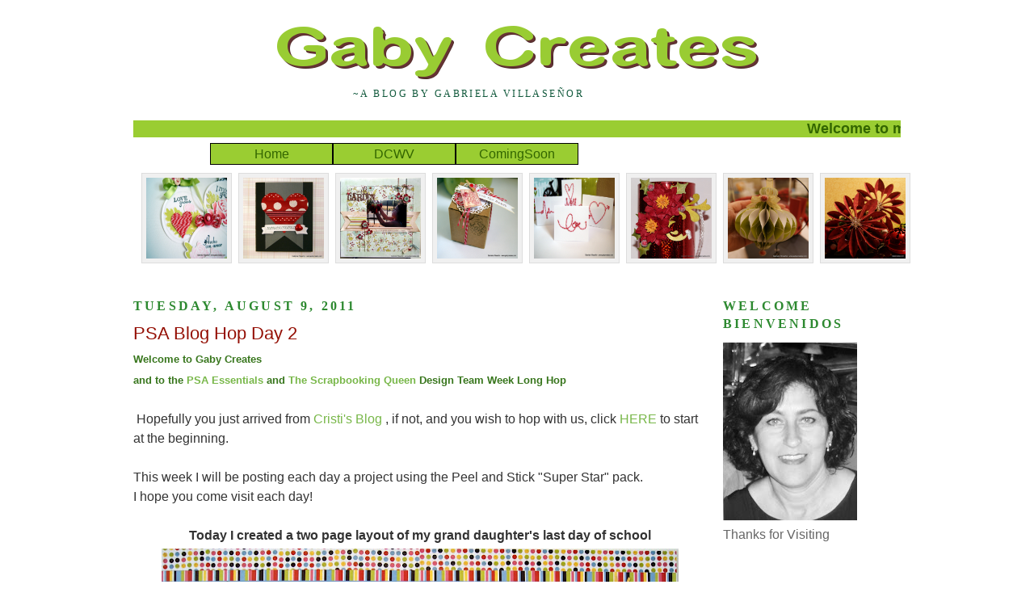

--- FILE ---
content_type: text/html; charset=UTF-8
request_url: https://www.gabycreates.net/2011/08/psa-blog-hop-day-2.html
body_size: 22206
content:
<!DOCTYPE html>
<html dir='ltr' xmlns='http://www.w3.org/1999/xhtml' xmlns:b='http://www.google.com/2005/gml/b' xmlns:data='http://www.google.com/2005/gml/data' xmlns:expr='http://www.google.com/2005/gml/expr'>
<head>
<link href='https://www.blogger.com/static/v1/widgets/2944754296-widget_css_bundle.css' rel='stylesheet' type='text/css'/>
<meta content='text/html; charset=UTF-8' http-equiv='Content-Type'/>
<meta content='blogger' name='generator'/>
<link href='https://www.gabycreates.net/favicon.ico' rel='icon' type='image/x-icon'/>
<link href='http://www.gabycreates.net/2011/08/psa-blog-hop-day-2.html' rel='canonical'/>
<link rel="alternate" type="application/atom+xml" title="Gaby Creates - Atom" href="https://www.gabycreates.net/feeds/posts/default" />
<link rel="alternate" type="application/rss+xml" title="Gaby Creates - RSS" href="https://www.gabycreates.net/feeds/posts/default?alt=rss" />
<link rel="service.post" type="application/atom+xml" title="Gaby Creates - Atom" href="https://www.blogger.com/feeds/8120601245654014622/posts/default" />

<link rel="alternate" type="application/atom+xml" title="Gaby Creates - Atom" href="https://www.gabycreates.net/feeds/968539785796631361/comments/default" />
<!--Can't find substitution for tag [blog.ieCssRetrofitLinks]-->
<link href='https://blogger.googleusercontent.com/img/b/R29vZ2xl/AVvXsEhWyfhBipscsmIjVt7AYBvIthgRheIpx-jsRLh2S_6pd4pn6RHfOSRflzvo7bdACbWXJeoBCA3XNNUtPN_0sFvGlKO00Zbv_DWeYFHEiTzzFT1arsIw4A_SoUgRLvfLlnfJ1VYzRBKQYpg/s640/DSC07836.JPG' rel='image_src'/>
<meta content='http://www.gabycreates.net/2011/08/psa-blog-hop-day-2.html' property='og:url'/>
<meta content='PSA Blog Hop Day 2' property='og:title'/>
<meta content='Welcome to Gaby Creates  and to the  PSA Essentials  and The Scrapbooking Queen  Design Team Week Long Hop      Hopefully you just arrived f...' property='og:description'/>
<meta content='https://blogger.googleusercontent.com/img/b/R29vZ2xl/AVvXsEhWyfhBipscsmIjVt7AYBvIthgRheIpx-jsRLh2S_6pd4pn6RHfOSRflzvo7bdACbWXJeoBCA3XNNUtPN_0sFvGlKO00Zbv_DWeYFHEiTzzFT1arsIw4A_SoUgRLvfLlnfJ1VYzRBKQYpg/w1200-h630-p-k-no-nu/DSC07836.JPG' property='og:image'/>
<title>Gaby Creates: PSA Blog Hop Day 2</title>
<style id='page-skin-1' type='text/css'><!--
/*
-----------------------------------------------
Blogger Template Style
Name:     Minima
Date:     26 Feb 2004
Updated by: Blogger Team
----------------------------------------------- */
/* Variable definitions
====================
<Variable name="bgcolor" description="Page Background Color"
type="color" default="#fff">
<Variable name="textcolor" description="Text Color"
type="color" default="#333">
<Variable name="linkcolor" description="Link Color"
type="color" default="#58a">
<Variable name="pagetitlecolor" description="Blog Title Color"
type="color" default="#666">
<Variable name="descriptioncolor" description="Blog Description Color"
type="color" default="#999">
<Variable name="titlecolor" description="Post Title Color"
type="color" default="#c60">
<Variable name="bordercolor" description="Border Color"
type="color" default="#ccc">
<Variable name="sidebarcolor" description="Sidebar Title Color"
type="color" default="#999">
<Variable name="sidebartextcolor" description="Sidebar Text Color"
type="color" default="#666">
<Variable name="visitedlinkcolor" description="Visited Link Color"
type="color" default="#999">
<Variable name="bodyfont" description="Text Font"
type="font" default="normal normal 100% Georgia, Serif">
<Variable name="headerfont" description="Sidebar Title Font"
type="font"
default="normal normal 78% 'Trebuchet MS',Trebuchet,Arial,Verdana,Sans-serif">
<Variable name="pagetitlefont" description="Blog Title Font"
type="font"
default="normal normal 200% Georgia, Serif">
<Variable name="descriptionfont" description="Blog Description Font"
type="font"
default="normal normal 78% 'Trebuchet MS', Trebuchet, Arial, Verdana, Sans-serif">
<Variable name="postfooterfont" description="Post Footer Font"
type="font"
default="normal normal 78% 'Trebuchet MS', Trebuchet, Arial, Verdana, Sans-serif">
<Variable name="startSide" description="Side where text starts in blog language"
type="automatic" default="left">
<Variable name="endSide" description="Side where text ends in blog language"
type="automatic" default="right">
*/
/* Use this with templates/template-twocol.html */
body, .body-fauxcolumn-outer {
background:#ffffff;
margin:0;
color:#333333;
font:x-small Georgia Serif;
font-size/* */:/**/small;
font-size: /**/small;
text-align: center;
}
a:link {
color:#78B749;
text-decoration:none;
}
a:visited {
color:#72179D;
text-decoration:none;
}
a:hover {
color:#940f04;
text-decoration:underline;
}
a img {
border-width:0;
}
/* Header
-----------------------------------------------
*/
#header-wrapper {
width:880px;
margin:0 auto 10px;
border:0px solid #cccccc;
}
#header-inner {
background-position: center;
margin-left: auto;
margin-right: auto;
}
#header {
margin: 5px;
border: 0px solid #cccccc;
text-align: center;
color:#2D8930;
}
#header h1 {
margin:5px 5px 0;
padding:15px 20px .25em;
line-height:1.2em;
text-transform:uppercase;
letter-spacing:.2em;
font: normal normal 200% Impact, sans-serif;;
}
#header a {
color:#2D8930;
text-decoration:none;
}
#header a:hover {
color:#2D8930;
}
#header .description {
margin:0 5px 5px;
padding:0 20px 15px;
max-width:700px;
text-transform:uppercase;
letter-spacing:.2em;
line-height: 1.4em;
font: normal normal 78% Georgia, Utopia, 'Palatino Linotype', Palatino, serif;;
color: #11593C;
}
#header img {
margin-left: auto;
margin-right: auto;
}
/* Outer-Wrapper
----------------------------margin-left: 20px;------------------- */
#outer-wrapper {
width: 950px;
margin:0 auto;
padding:10px;
text-align:left;
font: normal normal 120% Verdana, Geneva, sans-serif;;
}
#main-wrapper {
width: 710px;
float: left; margin-right: 20px;
word-wrap: break-word; /* fix for long text breaking sidebar float in IE */
overflow: hidden;     /* fix for long non-text content breaking IE sidebar float */
}
#sidebar-wrapper {
width: 220px;
float: right;
word-wrap: break-word; /* fix for long text breaking sidebar float in IE */
overflow: hidden;      /* fix for long non-text content breaking IE sidebar float */
}
/* Headings
----------------------------------------------- */
h2 {
margin:1.5em 0 .75em;
font:normal bold 16px Georgia, Utopia, 'Palatino Linotype', Palatino, serif;;
line-height: 1.4em;
text-transform:uppercase;
letter-spacing:.2em;
color:#2D8930;
}
/* Posts
-----------------------------------------------
*/
h2.date-header {
margin:1.5em 0 .5em;
}
.post {
margin:.5em 0 1.5em;
border-bottom:1px dotted #cccccc;
padding-bottom:1.5em;
}
.post h3 {
margin:.25em 0 0;
padding:0 0 4px;
font-size:140%;
font-weight:normal;
line-height:1.4em;
color:#940f04;
}
.post h3 a, .post h3 a:visited, .post h3 strong {
display:block;
text-decoration:none;
color:#940f04;
font-weight:normal;
}
.post h3 strong, .post h3 a:hover {
color:#333333;
}
.post-body {
margin:0 0 .75em;
line-height:1.6em;
}
.post-body blockquote {
line-height:1.3em;
}
.post-footer {
margin: .75em 0;
color:#2D8930;
text-transform:uppercase;
letter-spacing:.1em;
font: normal bold 14px 'Trebuchet MS', Trebuchet, sans-serif;;
line-height: 1.4em;
}
.comment-link {
margin-left:.6em;
}
.post img, table.tr-caption-container {
padding:4px;
border:0px solid #cccccc;
}
.tr-caption-container img {
border: none;
padding: 0;
}
.post blockquote {
margin:1em 20px;
}
.post blockquote p {
margin:.75em 0;
}
/* Comments
----------------------------------------------- */
#comments h4 {
margin:1em 0;
font-weight: bold;
line-height: 1.4em;
text-transform:uppercase;
letter-spacing:.2em;
color: #2D8930;
}
#comments-block {
margin:1em 0 1.5em;
line-height:1.6em;
}
#comments-block .comment-author {
margin:.5em 0;
}
#comments-block .comment-body {
margin:.25em 0 0;
}
#comments-block .comment-footer {
margin:-.25em 0 2em;
line-height: 1.4em;
text-transform:uppercase;
letter-spacing:.1em;
}
#comments-block .comment-body p {
margin:0 0 .75em;
}
.deleted-comment {
font-style:italic;
color:gray;
}
#blog-pager-newer-link {
float: left;
}
#blog-pager-older-link {
float: right;
}
#blog-pager {
text-align: center;
}
.feed-links {
clear: both;
line-height: 2.5em;
}
/* Sidebar Content
----------------------------------------------- */
.sidebar {
color: #666666;
line-height: 1.5em;
}
.sidebar ul {
list-style:none;
margin:0 0 0;
padding:0 0 0;
}
.sidebar li {
margin:0;
padding-top:0;
padding-right:0;
padding-bottom:.25em;
padding-left:15px;
text-indent:-15px;
line-height:1.5em;
}
.sidebar .widget, .main .widget {
border-bottom:0px dotted #cccccc;
margin:0 0 1.5em;
padding:0 0 1.5em;
}
.main .Blog {
border-bottom-width: 0;
}
/* Profile
----------------------------------------------- */
.profile-img {
float: left;
margin-top: 0;
margin-right: 5px;
margin-bottom: 5px;
margin-left: 0;
padding: 4px;
border: 1px solid #cccccc;
}
.profile-data {
margin:0;
text-transform:uppercase;
letter-spacing:.1em;
font: normal bold 14px 'Trebuchet MS', Trebuchet, sans-serif;;
color: #2D8930;
font-weight: bold;
line-height: 1.6em;
}
.profile-datablock {
margin:.5em 0 .5em;
}
.profile-textblock {
margin: 0.5em 0;
line-height: 1.6em;
}
.profile-link {
font: normal bold 14px 'Trebuchet MS', Trebuchet, sans-serif;;
text-transform: uppercase;
letter-spacing: .1em;
}
/* Footer
----------------------------------------------- */
#footer {
width:660px;
clear:both;
margin:0 auto;
padding-top:15px;
line-height: 1.6em;
text-transform:uppercase;
letter-spacing:.1em;
text-align: center;
}
/* Navigation tabs start */
a.navitabs, a.navitabs:link, a.navitabs:visited {display:block; width:150px; height:25px; background:yellowgreen; border:1px solid black; margin-top:2px; text-align:center; text-decoration:none; font-family:verdana, arial, sans-serif; font-size:16px; color:#336600; line-height:25px; overflow:hidden; float:left;}
a.navitabs:hover {color:white; background:green;}
#navibar {width:760px; margin:0 auto;}
/* Navigation tabs end */
/* Blogger Zoom Gallery By AllBlogTools.com */
ul.thumb {
float: left;
list-style: none;
margin: 0; padding: 10px;
width: 960px;
}
ul.thumb li {
margin: 0; padding: 5px;
float: left;
position: relative;  /* Set the absolute positioning base coordinate */
width: 110px;
height: 110px;
}
ul.thumb li img {
width: 100px; height: 100px; /* Set the small thumbnail size */
-ms-interpolation-mode: bicubic; /* IE Fix for Bicubic Scaling */
border: 1px solid #ddd;
padding: 5px;
background: #f0f0f0;
position: absolute;
left: 0; top: 0;
}
ul.thumb li img.hover {
background:url(https://blogger.googleusercontent.com/img/b/R29vZ2xl/AVvXsEjCV3vmXK7NtqL3VQTdD_BEeVcV2eiOPNzmeuZC6_LIaZlJuf5r0e5MHxR1j1DeKtWlrA3UFr3kELB19NKU17UWrRXSX3bn3L0BQeWRjMCrLV1SgRM-ncJsCta8ceIZNnyHqGTd_M6PZxyu/) no-repeat center center;  /* Image used as background on hover effect
border: none; /* Get rid of border on hover */
}

--></style>
<link href='https://sites.google.com/site/scrapabookaholic/favicon/favicon.PNG' rel='icon'/>
<link href='https://sites.google.com/site/scrapabookaholic/favicon/favicon.PNG' rel='shortcut icon' type='image/x-icon'/>
<link href="//fonts.googleapis.com/css?family=Lobster" rel="stylesheet" type="text/css">
<script src="//code.jquery.com/jquery-latest.js" type="text/javascript"></script>
<script type='text/javascript'>
$(document).ready(function(){

//Larger thumbnail preview

$("ul.thumb li").hover(function() {
$(this).css({'z-index' : '10'});
$(this).find('img').addClass("hover").stop()
.animate({
marginTop: '-110px',
marginLeft: '-110px',
top: '50%',
left: '50%',
width: '174px',
height: '174px',
padding: '20px'
}, 200);

} , function() {
$(this).css({'z-index' : '0'});
$(this).find('img').removeClass("hover").stop()
.animate({
marginTop: '0',
marginLeft: '0',
top: '0',
left: '0',
width: '100px',
height: '100px',
padding: '5px'
}, 400);
});

//Swap Image on Click
$("ul.thumb li a").click(function() {

var mainImage = $(this).attr("href"); //Find Image Name
$("#main_view img").attr({ src: mainImage });
 
});

});
</script>
<link href='https://www.blogger.com/dyn-css/authorization.css?targetBlogID=8120601245654014622&amp;zx=76f3f452-b53a-49c8-a34e-91ee06ec4523' media='none' onload='if(media!=&#39;all&#39;)media=&#39;all&#39;' rel='stylesheet'/><noscript><link href='https://www.blogger.com/dyn-css/authorization.css?targetBlogID=8120601245654014622&amp;zx=76f3f452-b53a-49c8-a34e-91ee06ec4523' rel='stylesheet'/></noscript>
<meta name='google-adsense-platform-account' content='ca-host-pub-1556223355139109'/>
<meta name='google-adsense-platform-domain' content='blogspot.com'/>

</head>
<body>
<div class='navbar section' id='navbar'><div class='widget Navbar' data-version='1' id='Navbar1'><script type="text/javascript">
    function setAttributeOnload(object, attribute, val) {
      if(window.addEventListener) {
        window.addEventListener('load',
          function(){ object[attribute] = val; }, false);
      } else {
        window.attachEvent('onload', function(){ object[attribute] = val; });
      }
    }
  </script>
<div id="navbar-iframe-container"></div>
<script type="text/javascript" src="https://apis.google.com/js/platform.js"></script>
<script type="text/javascript">
      gapi.load("gapi.iframes:gapi.iframes.style.bubble", function() {
        if (gapi.iframes && gapi.iframes.getContext) {
          gapi.iframes.getContext().openChild({
              url: 'https://www.blogger.com/navbar/8120601245654014622?po\x3d968539785796631361\x26origin\x3dhttps://www.gabycreates.net',
              where: document.getElementById("navbar-iframe-container"),
              id: "navbar-iframe"
          });
        }
      });
    </script><script type="text/javascript">
(function() {
var script = document.createElement('script');
script.type = 'text/javascript';
script.src = '//pagead2.googlesyndication.com/pagead/js/google_top_exp.js';
var head = document.getElementsByTagName('head')[0];
if (head) {
head.appendChild(script);
}})();
</script>
</div></div>
<div id='outer-wrapper'><div id='wrap2'>
<!-- skip links for text browsers -->
<span id='skiplinks' style='display:none;'>
<a href='#main'>skip to main </a> |
      <a href='#sidebar'>skip to sidebar</a>
</span>
<div id='header-wrapper'>
<div class='header section' id='header'><div class='widget Header' data-version='1' id='Header1'>
<div id='header-inner'>
<a href='https://www.gabycreates.net/' style='display: block'>
<img alt='Gaby Creates' height='94px; ' id='Header1_headerimg' src='https://blogger.googleusercontent.com/img/b/R29vZ2xl/AVvXsEjkTtADSg0Y69v3Q3id1NUqDhiSSOYnPrJiB5WUcn_wJFoTyeGC3odS8HiC6_aDZQxW7AW1f5EAfGd6B2QQbQ8H3RbOZAcaywzMzNn0zE3dLAd2VScCtvxA1-mBit_oBi-umo6k4nYqFAo/s1600/GabyCreates.png' style='display: block' width='624px; '/>
</a>
<div class='descriptionwrapper'>
<p class='description'><span>~A Blog by Gabriela Villaseñor</span></p>
</div>
</div>
</div></div>
</div>
<div class='widget-content'>
<div align='center'><font color='#336600' size='+1'><marquee bgcolor='yellowgreen' direction='left' loop='20' scrollamount='2' width='100%'><strong>
Welcome to my blog and thanks for visiting!                             

</strong></marquee></font></div>
</div>
<div id='content-wrapper'>
<div id='crosscol-wrapper' style='text-align:center'>
<div class='crosscol section' id='crosscol'><div class='widget HTML' data-version='1' id='HTML20'>
<div class='widget-content'>
<!-- Navigation tabs start -->
<div id='navibar'>
<a href="" class="navitabs" title="Home">Home</a>

<a href="http://www.gabycreates.com/p/serenade-group.html" class="navitabs" title="DCWV">DCWV</a>
<a href="YourLink5" class="navitabs" title="TooltipText5">ComingSoon</a>
<div>
<!-- Navigation tabs end --></div></div>
</div>
<div class='clear'></div>
</div><div class='widget HTML' data-version='1' id='HTML3'>
<div class='widget-content'>
<!-- DROPDOWN NAVBAR -->
<!-- stylesheet for FF2, Op9, IE7 (strict mode) -->
<style type="text/css">
#navbar {
display:inline;
width:100%;
position:absolute;
background-color:transparent;
top:-30px;
left:0px;
height:60px;
z-index:999999;
}
#navbar:hover{
top:0px;
height:30px;
}
</style>
<!-- stylesheet for IE6 and lower -->
<!-- (not supporting element:hover) -->
<!-- first, unhide the navbar through css -->
<!-- second, hide the navbar and mimic -->
<!-- the effect with javascript, if available -->
<!--[if lt IE 7]>
<style type="text/css">
#navbar {
height:30px;
top:0px;
}
</style>
<script type="text/javascript">
var navbar = document.getElementById('navbar');
if(navbar){
navbar.onmouseover = function(){
navbar.style.top = '0px';
navbar.style.height = '30px';
}
navbar.onmouseout = function(){
navbar.style.top = '-30px';
navbar.style.height = '60px';
}
if (navbar.captureEvents){
navbar.captureEvents(Event.MOUSEOVER);
navbar.captureEvents(Event.MOUSEOUT);
}
navbar.onmouseout();
}
</script>
<![endif]-->
<!-- end dropdown navbar -->
</div>
<div class='clear'></div>
</div><div class='widget HTML' data-version='1' id='HTML15'>
<div class='widget-content'>
<ul class="thumb">
<li><a href="http://www.gabycreates.com/2012/01/valentines-tags-timeless-twine.html"><img src="https://blogger.googleusercontent.com/img/b/R29vZ2xl/AVvXsEjFmavWI0-auvdLcQdbURSdA-zp6esbwQ2QlRkXCS5ej_Gka44VvD8k_HelFPVuEcF55ftEA8JXuGNmiXb2qwaYUV6Ygd3_0sFXQZgzvgw6leqnB0UUz2Ts4yRUQfYBv5M4Ws5MwvH-/s1600/DSC00060.JPG" alt="" /></a></li>
<li><a href="http://www.gabycreates.com/2012/01/tutorial-ribbontwine-embellishment.html"><img src="https://blogger.googleusercontent.com/img/b/R29vZ2xl/AVvXsEititc3TmHIoEJV8jNf64BamgWmIOrA__PIjDLCnFe_p3s1AN-yGA1KAwDqD6X1uLK2PjFWPvAaITl8rVVbl4LbNdi5PbYyHtTqzvgDZzu2LcI5QLoeCrfAsRKDu3Vy_Q_5Gno6PiX4/s1600/DSC00157.JPG" alt="" /></a></li>
<li><a href="http://www.gabycreates.com/2012/01/in-garden-layout.html"><img src="https://blogger.googleusercontent.com/img/b/R29vZ2xl/AVvXsEiq9ik_N7WmfVSSB8mtgXoXSBzLiOKS7XMXIcF8-QZ8CofkoqdgInyC1wQ7ct8SieTX4pp7mWt_NSMYpKkP34G7qiem-iszsKFAiA3tCbgfUkbA0SYsUNZvy_EUebCS7cVaUXwcuWKc/s1600/DSC00111.JPG" alt="" /></a></li>
<li><a href="http://www.gabycreates.com/2012/01/valentines-treat-box-timeless-twine.html"><img src="https://blogger.googleusercontent.com/img/b/R29vZ2xl/AVvXsEgJ8nGVOF72c8WP7ESysjWRD2LRnXo7H4fyTNPR3NLHfhCQqZmKH221i-ER3dKDqyV2_u1YX2E9bbNeTiACkj-9BpyLZXoteU-Y9ercqZSSpdDl2pTHd3jjYhhdlGrThyphenhyphenWHU4H2kZ9K/s1600/DSC00073.JPG" alt="" /></a></li>
<li><a href="http://www.gabycreates.com/2012/01/valentines-note-cards-and-crochet.html"><img src="https://blogger.googleusercontent.com/img/b/R29vZ2xl/AVvXsEg61GSaGZwnxxbq4qfbqW8VAtEPJIlPtUMVJ5D13N3wjpZJ_kAFnkUb4g4A86QHUD_hGwcGhLslVSsSJRg7Q1t1ct7hwVWz4-yMSMrRrYjZHin8_EP4sruTLCxo4dcVEBuy8ZfevNztAklp/s1600/DSC00065.JPG" alt="" /></a></li>
<li><a href="http://http://www.gabycreates.com/2011/12/bottle-gift-boxcontainer-and-layout.html"><img src="https://blogger.googleusercontent.com/img/b/R29vZ2xl/AVvXsEi7NdJQc0qzlQvSHlaRQd9ll-_GwA7YS8elXAFkDi_EtSJk9g5aDrHOYvt4mQN4B34CM0VbrdD436IXfKR97X6JMXJ3GiIn6nSEqtMgEbNJ2RKRdQqdDduUjwkpjjTgA4J4ksXyDDnY/s1600/DSC09837.JPG" alt="" /></a></li>
<li><a href="http://www.gabycreates.com/2011/12/honeycomb-ornament.html"><img src="https://blogger.googleusercontent.com/img/b/R29vZ2xl/AVvXsEiPYKV4z1JYTdHi1B2uyfg7gzEw12v0vicljQU-hJps3VwVd4ecdD9tkfldIqsVinsCrWoFQ_RsIyG4zMzWjc53pG-Bm-dhBcpGG8e8B1LtH_i91YvGc-mnGeEqb06glNL6CkSt22Sn/s1600/DSC09587.JPG" alt="" /></a></li>
<li><a href="http://www.gabycreates.com/2010/11/christmas-ornaments-wth-gypsy-shes.html"><img src="https://blogger.googleusercontent.com/img/b/R29vZ2xl/AVvXsEj0qeKhzf0090KXMf5obsRnOT4Qj6liOyNHqYtQsaQUGyQoQrNFd_Dh9F0hhbYeQIZogmmT2vlxhsH6pZJVs0_ZMSymGmACcUYkaod3-HYe6QlLrR261ea5z_MZGtlQXt0Og0-4Q6DGYDSc/s1600/DSC06689.JPG" alt="" /></a></li>

</ul>
</div>
<div class='clear'></div>
</div></div>
</div>
<div id='main-wrapper'>
<div class='main section' id='main'><div class='widget Blog' data-version='1' id='Blog1'>
<script src="//www.intensedebate.com/js/bloggerTemplateLinkWrapper.php?acct=7e43cacbbb105c24039ab2a33a663b0c"></script>
<div class='blog-posts hfeed'>
<!--Can't find substitution for tag [defaultAdStart]-->

        <div class="date-outer">
      
<h2 class='date-header'><span>Tuesday, August 9, 2011</span></h2>

        <div class="date-posts">
      
<div class='post-outer'>
<div class='post hentry'>
<a name='968539785796631361'></a>
<h3 class='post-title entry-title'>
<a href='https://www.gabycreates.net/2011/08/psa-blog-hop-day-2.html'>PSA Blog Hop Day 2</a>
</h3>
<div class='post-header'>
<div class='post-header-line-1'></div>
</div>
<div class='post-body entry-content'>
<span style="font-size: small;"><b><span style="color: #38761d;">Welcome to Gaby Creates</span></b></span><br />
<b><span style="color: #38761d; font-size: large;"><span style="font-size: small;">and to the<a href="http://psastampcamp.blogspot.com/"> PSA Essentials</a> and <a href="http://www.thescrapbookingqueen.com/">The Scrapbooking Queen</a> Design Team Week Long Hop</span></span></b><br />
<br />
<div class="separator" style="clear: both; text-align: center;">
</div>
&nbsp;Hopefully you just arrived from <a href="http://www.scrappin5littlecupcakes.blogspot.com/">Cristi's Blog </a>, if not, and you wish to hop with us, click <a href="http://www.thescrapbookingqueen.com/">HERE</a> to start at the beginning.<br />
<br />
This week I will be posting each day a project using the Peel and Stick "Super Star" pack.<br />
I hope you come visit each day!<br />
<br />
<div class="" style="clear: both; text-align: center;">
<b>Today I created a two page layout of my grand daughter's last day of school</b><br />
<div class="separator" style="clear: both; text-align: center;">
<a href="https://blogger.googleusercontent.com/img/b/R29vZ2xl/AVvXsEhWyfhBipscsmIjVt7AYBvIthgRheIpx-jsRLh2S_6pd4pn6RHfOSRflzvo7bdACbWXJeoBCA3XNNUtPN_0sFvGlKO00Zbv_DWeYFHEiTzzFT1arsIw4A_SoUgRLvfLlnfJ1VYzRBKQYpg/s1600/DSC07836.JPG" imageanchor="1" style="margin-left: 1em; margin-right: 1em;"><img border="0" height="320" src="https://blogger.googleusercontent.com/img/b/R29vZ2xl/AVvXsEhWyfhBipscsmIjVt7AYBvIthgRheIpx-jsRLh2S_6pd4pn6RHfOSRflzvo7bdACbWXJeoBCA3XNNUtPN_0sFvGlKO00Zbv_DWeYFHEiTzzFT1arsIw4A_SoUgRLvfLlnfJ1VYzRBKQYpg/s640/DSC07836.JPG" width="640" /></a></div>
<b>&nbsp;Using a masking technique, I used the star and stamped it on the D (from the Super Star stamp)</b><br />
<div class="separator" style="clear: both; text-align: center;">
<a href="https://blogger.googleusercontent.com/img/b/R29vZ2xl/AVvXsEjQ5E6h3l4CQX013sRFeaA_Nrw2pYKC8_iYlZE1ncNlLNPdQpjNQWby-u64H4ITaYzmTSLlqR_-cPZHwhGz4So9Ew1KmT3JvPkqXpPYn6ISNaKB9tPwkv96_1Jv4HtEOtqJJL1ALxWX7tg/s1600/DSC07839.JPG" imageanchor="1" style="margin-left: 1em; margin-right: 1em;"><img border="0" height="624" src="https://blogger.googleusercontent.com/img/b/R29vZ2xl/AVvXsEjQ5E6h3l4CQX013sRFeaA_Nrw2pYKC8_iYlZE1ncNlLNPdQpjNQWby-u64H4ITaYzmTSLlqR_-cPZHwhGz4So9Ew1KmT3JvPkqXpPYn6ISNaKB9tPwkv96_1Jv4HtEOtqJJL1ALxWX7tg/s640/DSC07839.JPG" width="640" /></a></div>
<b>Below I used the stamp A+ </b><br />
<div class="separator" style="clear: both; text-align: center;">
<a href="https://blogger.googleusercontent.com/img/b/R29vZ2xl/AVvXsEgV7BLOhuNedwvaNx_KQl0K3fc7UHnVQF7b_sNXhU6B-5RNwr3OTN6jnlUYAsr_ORHrYnzXxuzhSnnVQY7aDWpKvBOGCag7TVkVwSVXY9nW5USwjOCG1KXf7jXeLnaMAX1ABw-GaE6jwDY/s1600/DSC07840.JPG" imageanchor="1" style="margin-left: 1em; margin-right: 1em;"><img border="0" height="628" src="https://blogger.googleusercontent.com/img/b/R29vZ2xl/AVvXsEgV7BLOhuNedwvaNx_KQl0K3fc7UHnVQF7b_sNXhU6B-5RNwr3OTN6jnlUYAsr_ORHrYnzXxuzhSnnVQY7aDWpKvBOGCag7TVkVwSVXY9nW5USwjOCG1KXf7jXeLnaMAX1ABw-GaE6jwDY/s640/DSC07840.JPG" width="640" /></a></div>
<br />
<div class="separator" style="clear: both; text-align: center;">
<a href="https://blogger.googleusercontent.com/img/b/R29vZ2xl/AVvXsEgciIUcfGow5xt8cR_34oBx-Uw8ri6FG46ZAuwVIvK02g2A-q64niMySBCW2LINNfDwTdjFIdkv3pXMxMN_MuxhojFW3VNq8m64Iz_cqiCFewV-cwjdfKFVYvR_zaZC5Y2-nud2Fm3LSZ0/s1600/DSC07841.JPG" imageanchor="1" style="margin-left: 1em; margin-right: 1em;"><img border="0" height="466" src="https://blogger.googleusercontent.com/img/b/R29vZ2xl/AVvXsEgciIUcfGow5xt8cR_34oBx-Uw8ri6FG46ZAuwVIvK02g2A-q64niMySBCW2LINNfDwTdjFIdkv3pXMxMN_MuxhojFW3VNq8m64Iz_cqiCFewV-cwjdfKFVYvR_zaZC5Y2-nud2Fm3LSZ0/s640/DSC07841.JPG" width="640" /></a></div>
<br />
<div class="separator" style="clear: both; text-align: center;">
<a href="https://blogger.googleusercontent.com/img/b/R29vZ2xl/AVvXsEgAazxZa6OujzAVZ_9Bi2TsD9c7Oac3LYBo3-IDqnfyVjuGRN4bYELqe7-S4acBseJG9dXsweSSH4xzXi4uhTwESRWSh7Bjteiecy4QjIiZKsxLh_UzdFt1fTTjI05SMRxo2CLUslqeKfk/s1600/DSC07845.JPG" imageanchor="1" style="margin-left: 1em; margin-right: 1em;"><img border="0" height="472" src="https://blogger.googleusercontent.com/img/b/R29vZ2xl/AVvXsEgAazxZa6OujzAVZ_9Bi2TsD9c7Oac3LYBo3-IDqnfyVjuGRN4bYELqe7-S4acBseJG9dXsweSSH4xzXi4uhTwESRWSh7Bjteiecy4QjIiZKsxLh_UzdFt1fTTjI05SMRxo2CLUslqeKfk/s640/DSC07845.JPG" width="640" /></a></div>
<br />
I am&nbsp; entering this layout on the Cricut Circle Magazine and Monthly challenge.<br />
With the exception of the black and white card stock ALL paper is from The<br />
<b><span style="color: #e06666;">SEI Monsterville collection</span></b> available over at <a href="http://www.happynscrappin.com/">Happy N Scrappin'</a><br />
&nbsp;I am entering this project on the<br />
<div class="separator" style="clear: both; text-align: center;">
<a href="http://seilifestyle.blogspot.com/" style="margin-left: 1em; margin-right: 1em;"><img src="https://blogger.googleusercontent.com/img/b/R29vZ2xl/AVvXsEj6ItKBo4bJBetYf3pW0SN-wEkJnqKFU7hyphenhyphen-lGopq4KT_A8miH70GZ3aAwM6MklW8uzfHmStJBZ0effl82Eb93wkMr2ZFHrdzOTrTqFiMspiTfjBcztKiXtcAR0LOVdHd38M37CiZ7PEG4/s1600/link.jpg" /></a></div>
<br />
&nbsp;Most cuts are from the Pop-Up Neighborhood cartridge (Circle exclusive)<br />
(exception: 2nd grade and medal from Locker Talk and "end of" from the Simply Charmed)<br />
<br />
<br />
<br />
<span style="color: #990000;"><span style="font-size: large;">Thanks for leaving a comment ---&nbsp; </span><br />
</span><br />
<div class="separator" style="clear: both; text-align: left;">
<span style="font-family: Georgia,&quot;Times New Roman&quot;,serif;"><span class="text_exposed_hide">We have an amazing </span><span class="text_exposed_show">Grand Prize pack for one lucky follower ... valued at $85.00 which includes:</span></span></div>
<div class="text_exposed_root text_exposed" style="text-align: center;">
<br /></div>
<div class="text_exposed_root text_exposed" style="text-align: center;">
<span style="font-family: Georgia,&quot;Times New Roman&quot;,serif;">1&nbsp;peel and Stick Pack</span></div>
<div class="text_exposed_root text_exposed" style="text-align: center;">
<span style="font-family: Georgia,&quot;Times New Roman&quot;,serif;">2 Inks</span></div>
<div class="text_exposed_root text_exposed" style="text-align: center;">
<span style="font-family: Georgia,&quot;Times New Roman&quot;,serif;">1 alignment tool</span></div>
<div class="text_exposed_root text_exposed" style="text-align: center;">
<span style="font-family: Georgia,&quot;Times New Roman&quot;,serif;">1 CUSTOM Stamp</span></div>
<div class="text_exposed_root text_exposed" style="text-align: left;">
<br /></div>
<div class="text_exposed_root text_exposed" style="text-align: left;">
<span style="font-family: Georgia,&quot;Times New Roman&quot;,serif;"><span class="messageBody" data-ft="{&quot;type&quot;:3}">&nbsp; Now to be eligible to&nbsp;win this&nbsp;AMAZING Grand Prize just l</span><span class="messageBody" data-ft="{&quot;type&quot;:3}">eave a comment on every blog &nbsp;along the hop all week, its that easy!!</span></span></div>
<br /></div>
<div class="" style="clear: both; text-align: center;">
<span style="font-size: large;">Your next stop is my good friend <a href="http://www.crazyaboutcricut.blogspot.com/">Jenny</a></span></div>
<div class="separator" style="clear: both; text-align: center;">
</div>
<div style='clear: both;'></div>
</div>
<div class='post-footer'>
<div class='post-footer-line post-footer-line-1'><span class='post-author vcard'>
Created by
<span class='fn'>GabyCreates.com</span>
</span>
<span class='post-timestamp'>
at
<a class='timestamp-link' href='https://www.gabycreates.net/2011/08/psa-blog-hop-day-2.html' rel='bookmark' title='permanent link'><abbr class='published' title='2011-08-09T00:01:00-07:00'>8/09/2011</abbr></a>
</span>
<span class='post-comment-link'>
</span>
<span class='post-icons'>
<span class='item-action'>
<a href='https://www.blogger.com/email-post/8120601245654014622/968539785796631361' title='Email Post'>
<img alt="" class="icon-action" height="13" src="//img1.blogblog.com/img/icon18_email.gif" width="18">
</a>
</span>
<span class='item-control blog-admin pid-776628106'>
<a href='https://www.blogger.com/post-edit.g?blogID=8120601245654014622&postID=968539785796631361&from=pencil' title='Edit Post'>
<img alt='' class='icon-action' height='18' src='https://resources.blogblog.com/img/icon18_edit_allbkg.gif' width='18'/>
</a>
</span>
</span>
<div class='post-share-buttons'>
<a class='goog-inline-block share-button sb-email' href='https://www.blogger.com/share-post.g?blogID=8120601245654014622&postID=968539785796631361&target=email' target='_blank' title='Email This'>
<span class='share-button-link-text'>Email This</span>
</a><a class='goog-inline-block share-button sb-blog' href='https://www.blogger.com/share-post.g?blogID=8120601245654014622&postID=968539785796631361&target=blog' onclick='window.open(this.href, "_blank", "height=270,width=475"); return false;' target='_blank' title='BlogThis!'>
<span class='share-button-link-text'>BlogThis!</span>
</a><a class='goog-inline-block share-button sb-twitter' href='https://www.blogger.com/share-post.g?blogID=8120601245654014622&postID=968539785796631361&target=twitter' target='_blank' title='Share to X'>
<span class='share-button-link-text'>Share to X</span>
</a><a class='goog-inline-block share-button sb-facebook' href='https://www.blogger.com/share-post.g?blogID=8120601245654014622&postID=968539785796631361&target=facebook' onclick='window.open(this.href, "_blank", "height=430,width=640"); return false;' target='_blank' title='Share to Facebook'>
<span class='share-button-link-text'>Share to Facebook</span>
</a>
</div>
</div>
<div class='post-footer-line post-footer-line-2'><span class='post-labels'>
</span>
</div>
<div class='post-footer-line post-footer-line-3'></div>
</div>
</div>
<div id='IDCommentInfoPostTitle' style='display:none'>PSA Blog Hop Day 2</div><div id='IDCommentInfoPostTime' style='display:none'>2011-08-09T00:01:00-07:00</div><div id='IDCommentInfoPostAuthor' style='display:none'>GabyCreates.com</div><div id='IDCommentInfoPostCats' style='display:none'></div>
<script type='text/javascript'>var idcomments_acct='7e43cacbbb105c24039ab2a33a663b0c'; var idcomments_post_id='968539785796631361'; var idcomments_post_url='https://www.gabycreates.net/2011/08/psa-blog-hop-day-2.html'; var idcomments_post_title=document.getElementById('IDCommentInfoPostTitle').innerHTML;var idcomments_post_author=document.getElementById('IDCommentInfoPostAuthor').innerHTML;var idcomments_post_time=document.getElementById('IDCommentInfoPostTime').innerHTML;var idcomments_post_cats=document.getElementById('IDCommentInfoPostCats').innerHTML; var commentScriptWrapper = document.createElement('SCRIPT');commentScriptWrapper.type = 'text/javascript';commentScriptWrapper.src = 'http://www.intensedebate.com/js/bloggerTemplateCommentWrapper2.php?acct='+idcomments_acct+'&postid='+idcomments_post_id+'&title='+encodeURIComponent(idcomments_post_title)+'&url='+idcomments_post_url+'&posttime='+encodeURIComponent(idcomments_post_time)+'&postauthor='+encodeURIComponent(idcomments_post_author)+'&postcats='+encodeURIComponent(idcomments_post_cats);document.getElementsByTagName('HEAD')[0].appendChild(commentScriptWrapper);</script>
</div>

      </div></div>
    
<!--Can't find substitution for tag [adEnd]-->
</div>
<div class='blog-pager' id='blog-pager'>
<span id='blog-pager-newer-link'>
<a class='blog-pager-newer-link' href='https://www.gabycreates.net/2011/08/peachy-keen-happy-bird-card.html' id='Blog1_blog-pager-newer-link' title='Newer Post'>Newer Post</a>
</span>
<span id='blog-pager-older-link'>
<a class='blog-pager-older-link' href='https://www.gabycreates.net/2011/08/pks-guest-designer-diversity-home-decor.html' id='Blog1_blog-pager-older-link' title='Older Post'>Older Post</a>
</span>
<a class='home-link' href='https://www.gabycreates.net/'>Home</a>
</div>
<div class='clear'></div>
<div class='post-feeds'>
<div class='feed-links'>
Subscribe to:
<a class='feed-link' href='https://www.gabycreates.net/feeds/968539785796631361/comments/default' target='_blank' type='application/atom+xml'>Post Comments (Atom)</a>
</div>
</div>
</div></div>
</div>
<div id='sidebar-wrapper'>
<div class='sidebar section' id='sidebar'><div class='widget Image' data-version='1' id='Image8'>
<h2>Welcome Bienvenidos</h2>
<div class='widget-content'>
<img alt='Welcome Bienvenidos' height='220' id='Image8_img' src='https://blogger.googleusercontent.com/img/b/R29vZ2xl/AVvXsEg-PBSVdAmSBCCu_supk5F3I-3j_PD5C3zLTmPhC7agDmLGTvqd-HYajKwmUahCYinnPAPH1ldXCddJjFx_FL0ghuz8WH0JjDiB0viOZA4gvY-NURucgeTj3AoKkS9-RYwdzet8DnkNhJI/s220/GabyB%2526W.jpg' width='166'/>
<br/>
<span class='caption'>Thanks for Visiting</span>
</div>
<div class='clear'></div>
</div><div class='widget HTML' data-version='1' id='HTML1'>
<h2 class='title'>Follow My Blog</h2>
<div class='widget-content'>
<a href="http://www.bloglovin.com/en/blog/5188767" title="Follow Gaby Creates on Bloglovin"><img src="https://lh3.googleusercontent.com/blogger_img_proxy/AEn0k_udc-aZX5T7y3rYkW03d5HAS1IlmVD-ywNuW0DH1weOYIolMp29keY757LS7T2Y0WVM5DCZ91Q-B0D4f18Fy37-FUsUQmokrDYoTfIiU21jB-DM-Qvelja7NClOIIU2rCRy2g=s0-d" alt="Follow on Bloglovin" border="0"></a>
</div>
<div class='clear'></div>
</div><div class='widget Followers' data-version='1' id='Followers1'>
<h2 class='title'>Friends that like to Visit</h2>
<div class='widget-content'>
<div id='Followers1-wrapper'>
<div style='margin-right:2px;'>
<div><script type="text/javascript" src="https://apis.google.com/js/platform.js"></script>
<div id="followers-iframe-container"></div>
<script type="text/javascript">
    window.followersIframe = null;
    function followersIframeOpen(url) {
      gapi.load("gapi.iframes", function() {
        if (gapi.iframes && gapi.iframes.getContext) {
          window.followersIframe = gapi.iframes.getContext().openChild({
            url: url,
            where: document.getElementById("followers-iframe-container"),
            messageHandlersFilter: gapi.iframes.CROSS_ORIGIN_IFRAMES_FILTER,
            messageHandlers: {
              '_ready': function(obj) {
                window.followersIframe.getIframeEl().height = obj.height;
              },
              'reset': function() {
                window.followersIframe.close();
                followersIframeOpen("https://www.blogger.com/followers/frame/8120601245654014622?colors\x3dCgt0cmFuc3BhcmVudBILdHJhbnNwYXJlbnQaByM2NjY2NjYiByM3OEI3NDkqByNmZmZmZmYyByM5NDBmMDQ6ByM2NjY2NjZCByM3OEI3NDlKByMxMTU5M0NSByM3OEI3NDlaC3RyYW5zcGFyZW50\x26pageSize\x3d21\x26hl\x3den\x26origin\x3dhttps://www.gabycreates.net");
              },
              'open': function(url) {
                window.followersIframe.close();
                followersIframeOpen(url);
              }
            }
          });
        }
      });
    }
    followersIframeOpen("https://www.blogger.com/followers/frame/8120601245654014622?colors\x3dCgt0cmFuc3BhcmVudBILdHJhbnNwYXJlbnQaByM2NjY2NjYiByM3OEI3NDkqByNmZmZmZmYyByM5NDBmMDQ6ByM2NjY2NjZCByM3OEI3NDlKByMxMTU5M0NSByM3OEI3NDlaC3RyYW5zcGFyZW50\x26pageSize\x3d21\x26hl\x3den\x26origin\x3dhttps://www.gabycreates.net");
  </script></div>
</div>
</div>
<div class='clear'></div>
</div>
</div><div class='widget HTML' data-version='1' id='HTML2'>
<h2 class='title'>Places I Shop</h2>
<div class='widget-content'>
<a href="http://www.shareasale.com/r.cfm?b=207449&amp;u=542841&amp;m=24698&amp;urllink=&amp;afftrack=" target="_blank"><img border="0" height="76" src="https://lh3.googleusercontent.com/blogger_img_proxy/AEn0k_uMW6nCkMayAf4i-xi1WHXC2AHHM4nHbiSpYuITr2QKyjs-N7EPl2D1f-FUwJos57l0uo9oFdEVfKcVm9LRd85bA1A67_VV1gK48JnPIrRsRl3jhMobQdB4D9eP=s0-d" width="206" /></a>
</div>
<div class='clear'></div>
</div><div class='widget HTML' data-version='1' id='HTML7'>
<div class='widget-content'>
<script charset="utf-8" type="text/javascript" src="//ws-na.amazon-adsystem.com/widgets/q?rt=tf_mfw&amp;ServiceVersion=20070822&amp;MarketPlace=US&amp;ID=V20070822/US/gabyc-20/8001/fadd844c-ff4c-4342-8289-82678afd8a45"> </script> <noscript><a href="http://ws-na.amazon-adsystem.com/widgets/q?rt=tf_mfw&ServiceVersion=20070822&MarketPlace=US&ID=V20070822%2FUS%2Fgabyc-20%2F8001%2Ffadd844c-ff4c-4342-8289-82678afd8a45&Operation=NoScript">Amazon.com Widgets</a></noscript>
</div>
<div class='clear'></div>
</div><div class='widget Label' data-version='1' id='Label1'>
<h2>Click on Select Subject</h2>
<div class='widget-content'>
<br/>
<select onchange='location=this.options[this.selectedIndex].value;'>
<option>Select Subject</option>
<option value='https://www.gabycreates.net/search/label/7%20Gypsies'>7 Gypsies
         (2)
      </option>
<option value='https://www.gabycreates.net/search/label/Announcement'>Announcement
         (1)
      </option>
<option value='https://www.gabycreates.net/search/label/ATC%20Tray'>ATC Tray
         (1)
      </option>
<option value='https://www.gabycreates.net/search/label/Bags%2FPurses'>Bags/Purses
         (5)
      </option>
<option value='https://www.gabycreates.net/search/label/Banner'>Banner
         (1)
      </option>
<option value='https://www.gabycreates.net/search/label/Basic%20Grey'>Basic Grey
         (22)
      </option>
<option value='https://www.gabycreates.net/search/label/BG%20POTM'>BG POTM
         (4)
      </option>
<option value='https://www.gabycreates.net/search/label/blog'>blog
         (2)
      </option>
<option value='https://www.gabycreates.net/search/label/Blog%20Hop'>Blog Hop
         (53)
      </option>
<option value='https://www.gabycreates.net/search/label/Blog%20Winners'>Blog Winners
         (2)
      </option>
<option value='https://www.gabycreates.net/search/label/Blogoversary'>Blogoversary
         (2)
      </option>
<option value='https://www.gabycreates.net/search/label/Box'>Box
         (4)
      </option>
<option value='https://www.gabycreates.net/search/label/Cards'>Cards
         (73)
      </option>
<option value='https://www.gabycreates.net/search/label/Cards%20-%20Tri-Fold'>Cards - Tri-Fold
         (1)
      </option>
<option value='https://www.gabycreates.net/search/label/Cards%20Swing'>Cards Swing
         (1)
      </option>
<option value='https://www.gabycreates.net/search/label/Challenges'>Challenges
         (3)
      </option>
<option value='https://www.gabycreates.net/search/label/Chipboard%20Book'>Chipboard Book
         (1)
      </option>
<option value='https://www.gabycreates.net/search/label/Cloud%209'>Cloud 9
         (1)
      </option>
<option value='https://www.gabycreates.net/search/label/CookingWithCricut'>CookingWithCricut
         (26)
      </option>
<option value='https://www.gabycreates.net/search/label/Copic%20Markers'>Copic Markers
         (5)
      </option>
<option value='https://www.gabycreates.net/search/label/CreativeCutterRoom'>CreativeCutterRoom
         (8)
      </option>
<option value='https://www.gabycreates.net/search/label/Cri-Kits'>Cri-Kits
         (2)
      </option>
<option value='https://www.gabycreates.net/search/label/Cricut'>Cricut
         (2)
      </option>
<option value='https://www.gabycreates.net/search/label/Cricut%203%20Birds%20On%20Parade'>Cricut 3 Birds On Parade
         (1)
      </option>
<option value='https://www.gabycreates.net/search/label/Cricut%2050%20States'>Cricut 50 States
         (1)
      </option>
<option value='https://www.gabycreates.net/search/label/Cricut%20A%20Word%20Party'>Cricut A Word Party
         (1)
      </option>
<option value='https://www.gabycreates.net/search/label/Cricut%20Accent%20Essentials'>Cricut Accent Essentials
         (4)
      </option>
<option value='https://www.gabycreates.net/search/label/Cricut%20Animal%20Kingdom'>Cricut Animal Kingdom
         (2)
      </option>
<option value='https://www.gabycreates.net/search/label/Cricut%20B%20is%20for%20Boy'>Cricut B is for Boy
         (1)
      </option>
<option value='https://www.gabycreates.net/search/label/Cricut%20Baby%20Steps'>Cricut Baby Steps
         (1)
      </option>
<option value='https://www.gabycreates.net/search/label/Cricut%20Base%20Camp'>Cricut Base Camp
         (5)
      </option>
<option value='https://www.gabycreates.net/search/label/Cricut%20Best%20of%20Pixar'>Cricut Best of Pixar
         (1)
      </option>
<option value='https://www.gabycreates.net/search/label/Cricut%20Birthday%20Bash'>Cricut Birthday Bash
         (4)
      </option>
<option value='https://www.gabycreates.net/search/label/Cricut%20Blackletter'>Cricut Blackletter
         (1)
      </option>
<option value='https://www.gabycreates.net/search/label/Cricut%20Cake'>Cricut Cake
         (2)
      </option>
<option value='https://www.gabycreates.net/search/label/Cricut%20Cake%20Basics'>Cricut Cake Basics
         (5)
      </option>
<option value='https://www.gabycreates.net/search/label/Cricut%20Cake%20Mini'>Cricut Cake Mini
         (1)
      </option>
<option value='https://www.gabycreates.net/search/label/Cricut%20Campin%27%20Critters'>Cricut Campin&#39; Critters
         (1)
      </option>
<option value='https://www.gabycreates.net/search/label/Cricut%20Christmas'>Cricut Christmas
         (2)
      </option>
<option value='https://www.gabycreates.net/search/label/Cricut%20Cindy%20Loo'>Cricut Cindy Loo
         (2)
      </option>
<option value='https://www.gabycreates.net/search/label/Cricut%20Circle'>Cricut Circle
         (2)
      </option>
<option value='https://www.gabycreates.net/search/label/Cricut%20Country%20Life'>Cricut Country Life
         (1)
      </option>
<option value='https://www.gabycreates.net/search/label/Cricut%20Create%20A%20Critter'>Cricut Create A Critter
         (1)
      </option>
<option value='https://www.gabycreates.net/search/label/Cricut%20Damask%20D%C3%A9cor'>Cricut Damask Décor
         (2)
      </option>
<option value='https://www.gabycreates.net/search/label/Cricut%20Destinations'>Cricut Destinations
         (1)
      </option>
<option value='https://www.gabycreates.net/search/label/Cricut%20Disney%20DCT'>Cricut Disney DCT
         (2)
      </option>
<option value='https://www.gabycreates.net/search/label/Cricut%20Disney%20Happily%20Ever%20After'>Cricut Disney Happily Ever After
         (1)
      </option>
<option value='https://www.gabycreates.net/search/label/Cricut%20Disney%20HM'>Cricut Disney HM
         (1)
      </option>
<option value='https://www.gabycreates.net/search/label/Cricut%20Disney%20TBaF'>Cricut Disney TBaF
         (1)
      </option>
<option value='https://www.gabycreates.net/search/label/Cricut%20Don%20Juan'>Cricut Don Juan
         (2)
      </option>
<option value='https://www.gabycreates.net/search/label/Cricut%20Doodlecharms'>Cricut Doodlecharms
         (1)
      </option>
<option value='https://www.gabycreates.net/search/label/Cricut%20Dude'>Cricut Dude
         (1)
      </option>
<option value='https://www.gabycreates.net/search/label/Cricut%20Easter%202010'>Cricut Easter 2010
         (2)
      </option>
<option value='https://www.gabycreates.net/search/label/Cricut%20Elegant%20Cakes'>Cricut Elegant Cakes
         (1)
      </option>
<option value='https://www.gabycreates.net/search/label/Cricut%20Elegant%20Edges'>Cricut Elegant Edges
         (1)
      </option>
<option value='https://www.gabycreates.net/search/label/Cricut%20Every%20Day%20Paper%20Dolls'>Cricut Every Day Paper Dolls
         (5)
      </option>
<option value='https://www.gabycreates.net/search/label/Cricut%20Everyday'>Cricut Everyday
         (6)
      </option>
<option value='https://www.gabycreates.net/search/label/Cricut%20Everyday%20Pop-Up%20Cards'>Cricut Everyday Pop-Up Cards
         (2)
      </option>
<option value='https://www.gabycreates.net/search/label/Cricut%20Expression'>Cricut Expression
         (2)
      </option>
<option value='https://www.gabycreates.net/search/label/Cricut%20Flower%20Shoppe'>Cricut Flower Shoppe
         (1)
      </option>
<option value='https://www.gabycreates.net/search/label/Cricut%20Forever%20Young'>Cricut Forever Young
         (7)
      </option>
<option value='https://www.gabycreates.net/search/label/Cricut%20French%20Manor'>Cricut French Manor
         (4)
      </option>
<option value='https://www.gabycreates.net/search/label/Cricut%20From%20My%20Kitchen'>Cricut From My Kitchen
         (3)
      </option>
<option value='https://www.gabycreates.net/search/label/Cricut%20George%20and%20Basic%20Shapes'>Cricut George and Basic Shapes
         (15)
      </option>
<option value='https://www.gabycreates.net/search/label/Cricut%20Graphically%20Speaking'>Cricut Graphically Speaking
         (1)
      </option>
<option value='https://www.gabycreates.net/search/label/Cricut%20Gypsy%20Font'>Cricut Gypsy Font
         (6)
      </option>
<option value='https://www.gabycreates.net/search/label/Cricut%20Hello%20Kitty'>Cricut Hello Kitty
         (2)
      </option>
<option value='https://www.gabycreates.net/search/label/Cricut%20Heritage'>Cricut Heritage
         (2)
      </option>
<option value='https://www.gabycreates.net/search/label/Cricut%20Home%20Decor'>Cricut Home Decor
         (1)
      </option>
<option value='https://www.gabycreates.net/search/label/Cricut%20Imagine'>Cricut Imagine
         (5)
      </option>
<option value='https://www.gabycreates.net/search/label/Cricut%20Independence%20Day'>Cricut Independence Day
         (3)
      </option>
<option value='https://www.gabycreates.net/search/label/Cricut%20Kate%27s%20ABC%27s'>Cricut Kate&#39;s ABC&#39;s
         (5)
      </option>
<option value='https://www.gabycreates.net/search/label/Cricut%20Lacy%20Labels'>Cricut Lacy Labels
         (1)
      </option>
<option value='https://www.gabycreates.net/search/label/Cricut%20Life%27s%20a%20Beach'>Cricut Life&#39;s a Beach
         (1)
      </option>
<option value='https://www.gabycreates.net/search/label/Cricut%20Love%20Struck'>Cricut Love Struck
         (1)
      </option>
<option value='https://www.gabycreates.net/search/label/Cricut%20Mickey%20and%20Friends'>Cricut Mickey and Friends
         (6)
      </option>
<option value='https://www.gabycreates.net/search/label/Cricut%20Mickey%20Font'>Cricut Mickey Font
         (1)
      </option>
<option value='https://www.gabycreates.net/search/label/Cricut%20Mini%20Monsters'>Cricut Mini Monsters
         (1)
      </option>
<option value='https://www.gabycreates.net/search/label/Cricut%20Mother%27s%20Day%20Bouquet'>Cricut Mother&#39;s Day Bouquet
         (3)
      </option>
<option value='https://www.gabycreates.net/search/label/Cricut%20MS%20All%20Occasion'>Cricut MS All Occasion
         (4)
      </option>
<option value='https://www.gabycreates.net/search/label/Cricut%20MS%20Seasonal'>Cricut MS Seasonal
         (1)
      </option>
<option value='https://www.gabycreates.net/search/label/Cricut%20My%20Community'>Cricut My Community
         (3)
      </option>
<option value='https://www.gabycreates.net/search/label/Cricut%20Nate%27s%20ABC%27s'>Cricut Nate&#39;s ABC&#39;s
         (1)
      </option>
<option value='https://www.gabycreates.net/search/label/Cricut%20New%20Arrival'>Cricut New Arrival
         (1)
      </option>
<option value='https://www.gabycreates.net/search/label/Cricut%20Pack%20Your%20Bags'>Cricut Pack Your Bags
         (1)
      </option>
<option value='https://www.gabycreates.net/search/label/Cricut%20Pagoda'>Cricut Pagoda
         (2)
      </option>
<option value='https://www.gabycreates.net/search/label/Cricut%20Paisley'>Cricut Paisley
         (2)
      </option>
<option value='https://www.gabycreates.net/search/label/Cricut%20Paper%20Doll%20Dress%20Up'>Cricut Paper Doll Dress Up
         (6)
      </option>
<option value='https://www.gabycreates.net/search/label/Cricut%20Paper%20Lace'>Cricut Paper Lace
         (2)
      </option>
<option value='https://www.gabycreates.net/search/label/Cricut%20Pooh%20and%20Friends'>Cricut Pooh and Friends
         (1)
      </option>
<option value='https://www.gabycreates.net/search/label/Cricut%20Pooh%20Font'>Cricut Pooh Font
         (2)
      </option>
<option value='https://www.gabycreates.net/search/label/Cricut%20Pop-Up%20Cards'>Cricut Pop-Up Cards
         (1)
      </option>
<option value='https://www.gabycreates.net/search/label/Cricut%20Potpourri'>Cricut Potpourri
         (2)
      </option>
<option value='https://www.gabycreates.net/search/label/Cricut%20Preserves'>Cricut Preserves
         (1)
      </option>
<option value='https://www.gabycreates.net/search/label/Cricut%20Serenade'>Cricut Serenade
         (7)
      </option>
<option value='https://www.gabycreates.net/search/label/Cricut%20Sesame%20St%20Font'>Cricut Sesame St Font
         (1)
      </option>
<option value='https://www.gabycreates.net/search/label/Cricut%20Sesame%20Street'>Cricut Sesame Street
         (2)
      </option>
<option value='https://www.gabycreates.net/search/label/Cricut%20Simply%20Charmed'>Cricut Simply Charmed
         (2)
      </option>
<option value='https://www.gabycreates.net/search/label/Cricut%20Smiley%20Cards'>Cricut Smiley Cards
         (3)
      </option>
<option value='https://www.gabycreates.net/search/label/Cricut%20Sponge%20Bob'>Cricut Sponge Bob
         (2)
      </option>
<option value='https://www.gabycreates.net/search/label/Cricut%20Sports%20Mania'>Cricut Sports Mania
         (2)
      </option>
<option value='https://www.gabycreates.net/search/label/Cricut%20Stand%20and%20Salute'>Cricut Stand and Salute
         (1)
      </option>
<option value='https://www.gabycreates.net/search/label/Cricut%20Stretch%20Your%20Imagination'>Cricut Stretch Your Imagination
         (6)
      </option>
<option value='https://www.gabycreates.net/search/label/Cricut%20Sweethearts'>Cricut Sweethearts
         (1)
      </option>
<option value='https://www.gabycreates.net/search/label/Cricut%20TBBM'>Cricut TBBM
         (7)
      </option>
<option value='https://www.gabycreates.net/search/label/Cricut%20Tie%20The%20Knot'>Cricut Tie The Knot
         (1)
      </option>
<option value='https://www.gabycreates.net/search/label/Cricut%20Tinkerbell'>Cricut Tinkerbell
         (2)
      </option>
<option value='https://www.gabycreates.net/search/label/Cricut%20Toy%20Story'>Cricut Toy Story
         (1)
      </option>
<option value='https://www.gabycreates.net/search/label/Cricut%20Wild%20Card'>Cricut Wild Card
         (3)
      </option>
<option value='https://www.gabycreates.net/search/label/Cricut%20Wrap%20It%20Up'>Cricut Wrap It Up
         (2)
      </option>
<option value='https://www.gabycreates.net/search/label/Cross-Stitch'>Cross-Stitch
         (1)
      </option>
<option value='https://www.gabycreates.net/search/label/Cuttlebug'>Cuttlebug
         (5)
      </option>
<option value='https://www.gabycreates.net/search/label/DCWV'>DCWV
         (26)
      </option>
<option value='https://www.gabycreates.net/search/label/Dew%20Drops'>Dew Drops
         (1)
      </option>
<option value='https://www.gabycreates.net/search/label/Dia%20De%20Los%20Muertos'>Dia De Los Muertos
         (1)
      </option>
<option value='https://www.gabycreates.net/search/label/Dilo%20En%20Espa%C3%B1ol'>Dilo En Español
         (7)
      </option>
<option value='https://www.gabycreates.net/search/label/EK%20Punch'>EK Punch
         (10)
      </option>
<option value='https://www.gabycreates.net/search/label/Embossing%20Mat'>Embossing Mat
         (1)
      </option>
<option value='https://www.gabycreates.net/search/label/Envelopes'>Envelopes
         (1)
      </option>
<option value='https://www.gabycreates.net/search/label/Fiskars%20Punch'>Fiskars Punch
         (5)
      </option>
<option value='https://www.gabycreates.net/search/label/Frame'>Frame
         (1)
      </option>
<option value='https://www.gabycreates.net/search/label/Gaby%20Abby%20Challenge'>Gaby Abby Challenge
         (1)
      </option>
<option value='https://www.gabycreates.net/search/label/Guest%20Design'>Guest Design
         (1)
      </option>
<option value='https://www.gabycreates.net/search/label/Gypsy'>Gypsy
         (7)
      </option>
<option value='https://www.gabycreates.net/search/label/Gypsy%20Wanderings'>Gypsy Wanderings
         (2)
      </option>
<option value='https://www.gabycreates.net/search/label/HappyNScrappin'>HappyNScrappin
         (42)
      </option>
<option value='https://www.gabycreates.net/search/label/Holiday%20Daily'>Holiday Daily
         (1)
      </option>
<option value='https://www.gabycreates.net/search/label/Home%20Decor'>Home Decor
         (5)
      </option>
<option value='https://www.gabycreates.net/search/label/Imaginisce'>Imaginisce
         (11)
      </option>
<option value='https://www.gabycreates.net/search/label/Jolee%27s'>Jolee&#39;s
         (1)
      </option>
<option value='https://www.gabycreates.net/search/label/KCompany'>KCompany
         (2)
      </option>
<option value='https://www.gabycreates.net/search/label/Link%20Up%20For%20Pink'>Link Up For Pink
         (2)
      </option>
<option value='https://www.gabycreates.net/search/label/MM'>MM
         (6)
      </option>
<option value='https://www.gabycreates.net/search/label/MME'>MME
         (2)
      </option>
<option value='https://www.gabycreates.net/search/label/MS'>MS
         (2)
      </option>
<option value='https://www.gabycreates.net/search/label/MS%20Punch'>MS Punch
         (3)
      </option>
<option value='https://www.gabycreates.net/search/label/One%20Page%20LO'>One Page LO
         (52)
      </option>
<option value='https://www.gabycreates.net/search/label/Ornaments'>Ornaments
         (1)
      </option>
<option value='https://www.gabycreates.net/search/label/PageMaps'>PageMaps
         (4)
      </option>
<option value='https://www.gabycreates.net/search/label/Pazzles%20Inspiration'>Pazzles Inspiration
         (11)
      </option>
<option value='https://www.gabycreates.net/search/label/PCW'>PCW
         (8)
      </option>
<option value='https://www.gabycreates.net/search/label/Pen%20Holder'>Pen Holder
         (1)
      </option>
<option value='https://www.gabycreates.net/search/label/PKS'>PKS
         (11)
      </option>
<option value='https://www.gabycreates.net/search/label/POTM'>POTM
         (9)
      </option>
<option value='https://www.gabycreates.net/search/label/Project12'>Project12
         (5)
      </option>
<option value='https://www.gabycreates.net/search/label/ProjectLife'>ProjectLife
         (25)
      </option>
<option value='https://www.gabycreates.net/search/label/PTI'>PTI
         (1)
      </option>
<option value='https://www.gabycreates.net/search/label/Puffy%20Paint'>Puffy Paint
         (1)
      </option>
<option value='https://www.gabycreates.net/search/label/Purse'>Purse
         (4)
      </option>
<option value='https://www.gabycreates.net/search/label/Reyes'>Reyes
         (3)
      </option>
<option value='https://www.gabycreates.net/search/label/s.e.i.'>s.e.i.
         (18)
      </option>
<option value='https://www.gabycreates.net/search/label/SASL'>SASL
         (4)
      </option>
<option value='https://www.gabycreates.net/search/label/Scrap%27nEasel'>Scrap&#39;nEasel
         (1)
      </option>
<option value='https://www.gabycreates.net/search/label/ScrapTiffany'>ScrapTiffany
         (11)
      </option>
<option value='https://www.gabycreates.net/search/label/Silhouette%20SD'>Silhouette SD
         (14)
      </option>
<option value='https://www.gabycreates.net/search/label/Sizzix'>Sizzix
         (3)
      </option>
<option value='https://www.gabycreates.net/search/label/Smooch'>Smooch
         (1)
      </option>
<option value='https://www.gabycreates.net/search/label/Spellbinders'>Spellbinders
         (5)
      </option>
<option value='https://www.gabycreates.net/search/label/SSCDT'>SSCDT
         (5)
      </option>
<option value='https://www.gabycreates.net/search/label/Stamp'>Stamp
         (1)
      </option>
<option value='https://www.gabycreates.net/search/label/Stickles'>Stickles
         (2)
      </option>
<option value='https://www.gabycreates.net/search/label/Tags'>Tags
         (2)
      </option>
<option value='https://www.gabycreates.net/search/label/TimelessTwine'>TimelessTwine
         (9)
      </option>
<option value='https://www.gabycreates.net/search/label/Travel'>Travel
         (2)
      </option>
<option value='https://www.gabycreates.net/search/label/Treat%20Bags'>Treat Bags
         (6)
      </option>
<option value='https://www.gabycreates.net/search/label/Treat%20Box'>Treat Box
         (3)
      </option>
<option value='https://www.gabycreates.net/search/label/Treat%20Purses'>Treat Purses
         (3)
      </option>
<option value='https://www.gabycreates.net/search/label/Tutorial'>Tutorial
         (1)
      </option>
<option value='https://www.gabycreates.net/search/label/Two-Page%20Layout'>Two-Page Layout
         (52)
      </option>
<option value='https://www.gabycreates.net/search/label/WW'>WW
         (4)
      </option>
</select>
<div class='clear'></div>
</div>
</div><div class='widget BlogArchive' data-version='1' id='BlogArchive1'>
<h2>Blog Archive</h2>
<div class='widget-content'>
<div id='ArchiveList'>
<div id='BlogArchive1_ArchiveList'>
<ul class='hierarchy'>
<li class='archivedate collapsed'>
<a class='toggle' href='javascript:void(0)'>
<span class='zippy'>

        &#9658;&#160;
      
</span>
</a>
<a class='post-count-link' href='https://www.gabycreates.net/2018/'>
2018
</a>
<span class='post-count' dir='ltr'>(1)</span>
<ul class='hierarchy'>
<li class='archivedate collapsed'>
<a class='toggle' href='javascript:void(0)'>
<span class='zippy'>

        &#9658;&#160;
      
</span>
</a>
<a class='post-count-link' href='https://www.gabycreates.net/2018_10_28_archive.html'>
10/28 - 11/04
</a>
<span class='post-count' dir='ltr'>(1)</span>
</li>
</ul>
</li>
</ul>
<ul class='hierarchy'>
<li class='archivedate collapsed'>
<a class='toggle' href='javascript:void(0)'>
<span class='zippy'>

        &#9658;&#160;
      
</span>
</a>
<a class='post-count-link' href='https://www.gabycreates.net/2015/'>
2015
</a>
<span class='post-count' dir='ltr'>(58)</span>
<ul class='hierarchy'>
<li class='archivedate collapsed'>
<a class='toggle' href='javascript:void(0)'>
<span class='zippy'>

        &#9658;&#160;
      
</span>
</a>
<a class='post-count-link' href='https://www.gabycreates.net/2015_12_13_archive.html'>
12/13 - 12/20
</a>
<span class='post-count' dir='ltr'>(3)</span>
</li>
</ul>
<ul class='hierarchy'>
<li class='archivedate collapsed'>
<a class='toggle' href='javascript:void(0)'>
<span class='zippy'>

        &#9658;&#160;
      
</span>
</a>
<a class='post-count-link' href='https://www.gabycreates.net/2015_12_06_archive.html'>
12/06 - 12/13
</a>
<span class='post-count' dir='ltr'>(1)</span>
</li>
</ul>
<ul class='hierarchy'>
<li class='archivedate collapsed'>
<a class='toggle' href='javascript:void(0)'>
<span class='zippy'>

        &#9658;&#160;
      
</span>
</a>
<a class='post-count-link' href='https://www.gabycreates.net/2015_11_29_archive.html'>
11/29 - 12/06
</a>
<span class='post-count' dir='ltr'>(1)</span>
</li>
</ul>
<ul class='hierarchy'>
<li class='archivedate collapsed'>
<a class='toggle' href='javascript:void(0)'>
<span class='zippy'>

        &#9658;&#160;
      
</span>
</a>
<a class='post-count-link' href='https://www.gabycreates.net/2015_11_15_archive.html'>
11/15 - 11/22
</a>
<span class='post-count' dir='ltr'>(1)</span>
</li>
</ul>
<ul class='hierarchy'>
<li class='archivedate collapsed'>
<a class='toggle' href='javascript:void(0)'>
<span class='zippy'>

        &#9658;&#160;
      
</span>
</a>
<a class='post-count-link' href='https://www.gabycreates.net/2015_11_08_archive.html'>
11/08 - 11/15
</a>
<span class='post-count' dir='ltr'>(3)</span>
</li>
</ul>
<ul class='hierarchy'>
<li class='archivedate collapsed'>
<a class='toggle' href='javascript:void(0)'>
<span class='zippy'>

        &#9658;&#160;
      
</span>
</a>
<a class='post-count-link' href='https://www.gabycreates.net/2015_10_18_archive.html'>
10/18 - 10/25
</a>
<span class='post-count' dir='ltr'>(1)</span>
</li>
</ul>
<ul class='hierarchy'>
<li class='archivedate collapsed'>
<a class='toggle' href='javascript:void(0)'>
<span class='zippy'>

        &#9658;&#160;
      
</span>
</a>
<a class='post-count-link' href='https://www.gabycreates.net/2015_10_11_archive.html'>
10/11 - 10/18
</a>
<span class='post-count' dir='ltr'>(2)</span>
</li>
</ul>
<ul class='hierarchy'>
<li class='archivedate collapsed'>
<a class='toggle' href='javascript:void(0)'>
<span class='zippy'>

        &#9658;&#160;
      
</span>
</a>
<a class='post-count-link' href='https://www.gabycreates.net/2015_09_27_archive.html'>
09/27 - 10/04
</a>
<span class='post-count' dir='ltr'>(1)</span>
</li>
</ul>
<ul class='hierarchy'>
<li class='archivedate collapsed'>
<a class='toggle' href='javascript:void(0)'>
<span class='zippy'>

        &#9658;&#160;
      
</span>
</a>
<a class='post-count-link' href='https://www.gabycreates.net/2015_09_20_archive.html'>
09/20 - 09/27
</a>
<span class='post-count' dir='ltr'>(1)</span>
</li>
</ul>
<ul class='hierarchy'>
<li class='archivedate collapsed'>
<a class='toggle' href='javascript:void(0)'>
<span class='zippy'>

        &#9658;&#160;
      
</span>
</a>
<a class='post-count-link' href='https://www.gabycreates.net/2015_09_13_archive.html'>
09/13 - 09/20
</a>
<span class='post-count' dir='ltr'>(3)</span>
</li>
</ul>
<ul class='hierarchy'>
<li class='archivedate collapsed'>
<a class='toggle' href='javascript:void(0)'>
<span class='zippy'>

        &#9658;&#160;
      
</span>
</a>
<a class='post-count-link' href='https://www.gabycreates.net/2015_08_30_archive.html'>
08/30 - 09/06
</a>
<span class='post-count' dir='ltr'>(2)</span>
</li>
</ul>
<ul class='hierarchy'>
<li class='archivedate collapsed'>
<a class='toggle' href='javascript:void(0)'>
<span class='zippy'>

        &#9658;&#160;
      
</span>
</a>
<a class='post-count-link' href='https://www.gabycreates.net/2015_08_16_archive.html'>
08/16 - 08/23
</a>
<span class='post-count' dir='ltr'>(2)</span>
</li>
</ul>
<ul class='hierarchy'>
<li class='archivedate collapsed'>
<a class='toggle' href='javascript:void(0)'>
<span class='zippy'>

        &#9658;&#160;
      
</span>
</a>
<a class='post-count-link' href='https://www.gabycreates.net/2015_08_09_archive.html'>
08/09 - 08/16
</a>
<span class='post-count' dir='ltr'>(3)</span>
</li>
</ul>
<ul class='hierarchy'>
<li class='archivedate collapsed'>
<a class='toggle' href='javascript:void(0)'>
<span class='zippy'>

        &#9658;&#160;
      
</span>
</a>
<a class='post-count-link' href='https://www.gabycreates.net/2015_08_02_archive.html'>
08/02 - 08/09
</a>
<span class='post-count' dir='ltr'>(1)</span>
</li>
</ul>
<ul class='hierarchy'>
<li class='archivedate collapsed'>
<a class='toggle' href='javascript:void(0)'>
<span class='zippy'>

        &#9658;&#160;
      
</span>
</a>
<a class='post-count-link' href='https://www.gabycreates.net/2015_07_26_archive.html'>
07/26 - 08/02
</a>
<span class='post-count' dir='ltr'>(2)</span>
</li>
</ul>
<ul class='hierarchy'>
<li class='archivedate collapsed'>
<a class='toggle' href='javascript:void(0)'>
<span class='zippy'>

        &#9658;&#160;
      
</span>
</a>
<a class='post-count-link' href='https://www.gabycreates.net/2015_07_19_archive.html'>
07/19 - 07/26
</a>
<span class='post-count' dir='ltr'>(2)</span>
</li>
</ul>
<ul class='hierarchy'>
<li class='archivedate collapsed'>
<a class='toggle' href='javascript:void(0)'>
<span class='zippy'>

        &#9658;&#160;
      
</span>
</a>
<a class='post-count-link' href='https://www.gabycreates.net/2015_07_12_archive.html'>
07/12 - 07/19
</a>
<span class='post-count' dir='ltr'>(4)</span>
</li>
</ul>
<ul class='hierarchy'>
<li class='archivedate collapsed'>
<a class='toggle' href='javascript:void(0)'>
<span class='zippy'>

        &#9658;&#160;
      
</span>
</a>
<a class='post-count-link' href='https://www.gabycreates.net/2015_07_05_archive.html'>
07/05 - 07/12
</a>
<span class='post-count' dir='ltr'>(1)</span>
</li>
</ul>
<ul class='hierarchy'>
<li class='archivedate collapsed'>
<a class='toggle' href='javascript:void(0)'>
<span class='zippy'>

        &#9658;&#160;
      
</span>
</a>
<a class='post-count-link' href='https://www.gabycreates.net/2015_06_21_archive.html'>
06/21 - 06/28
</a>
<span class='post-count' dir='ltr'>(2)</span>
</li>
</ul>
<ul class='hierarchy'>
<li class='archivedate collapsed'>
<a class='toggle' href='javascript:void(0)'>
<span class='zippy'>

        &#9658;&#160;
      
</span>
</a>
<a class='post-count-link' href='https://www.gabycreates.net/2015_06_07_archive.html'>
06/07 - 06/14
</a>
<span class='post-count' dir='ltr'>(2)</span>
</li>
</ul>
<ul class='hierarchy'>
<li class='archivedate collapsed'>
<a class='toggle' href='javascript:void(0)'>
<span class='zippy'>

        &#9658;&#160;
      
</span>
</a>
<a class='post-count-link' href='https://www.gabycreates.net/2015_05_31_archive.html'>
05/31 - 06/07
</a>
<span class='post-count' dir='ltr'>(1)</span>
</li>
</ul>
<ul class='hierarchy'>
<li class='archivedate collapsed'>
<a class='toggle' href='javascript:void(0)'>
<span class='zippy'>

        &#9658;&#160;
      
</span>
</a>
<a class='post-count-link' href='https://www.gabycreates.net/2015_05_24_archive.html'>
05/24 - 05/31
</a>
<span class='post-count' dir='ltr'>(2)</span>
</li>
</ul>
<ul class='hierarchy'>
<li class='archivedate collapsed'>
<a class='toggle' href='javascript:void(0)'>
<span class='zippy'>

        &#9658;&#160;
      
</span>
</a>
<a class='post-count-link' href='https://www.gabycreates.net/2015_05_10_archive.html'>
05/10 - 05/17
</a>
<span class='post-count' dir='ltr'>(2)</span>
</li>
</ul>
<ul class='hierarchy'>
<li class='archivedate collapsed'>
<a class='toggle' href='javascript:void(0)'>
<span class='zippy'>

        &#9658;&#160;
      
</span>
</a>
<a class='post-count-link' href='https://www.gabycreates.net/2015_05_03_archive.html'>
05/03 - 05/10
</a>
<span class='post-count' dir='ltr'>(3)</span>
</li>
</ul>
<ul class='hierarchy'>
<li class='archivedate collapsed'>
<a class='toggle' href='javascript:void(0)'>
<span class='zippy'>

        &#9658;&#160;
      
</span>
</a>
<a class='post-count-link' href='https://www.gabycreates.net/2015_04_26_archive.html'>
04/26 - 05/03
</a>
<span class='post-count' dir='ltr'>(2)</span>
</li>
</ul>
<ul class='hierarchy'>
<li class='archivedate collapsed'>
<a class='toggle' href='javascript:void(0)'>
<span class='zippy'>

        &#9658;&#160;
      
</span>
</a>
<a class='post-count-link' href='https://www.gabycreates.net/2015_04_12_archive.html'>
04/12 - 04/19
</a>
<span class='post-count' dir='ltr'>(1)</span>
</li>
</ul>
<ul class='hierarchy'>
<li class='archivedate collapsed'>
<a class='toggle' href='javascript:void(0)'>
<span class='zippy'>

        &#9658;&#160;
      
</span>
</a>
<a class='post-count-link' href='https://www.gabycreates.net/2015_03_29_archive.html'>
03/29 - 04/05
</a>
<span class='post-count' dir='ltr'>(2)</span>
</li>
</ul>
<ul class='hierarchy'>
<li class='archivedate collapsed'>
<a class='toggle' href='javascript:void(0)'>
<span class='zippy'>

        &#9658;&#160;
      
</span>
</a>
<a class='post-count-link' href='https://www.gabycreates.net/2015_03_08_archive.html'>
03/08 - 03/15
</a>
<span class='post-count' dir='ltr'>(1)</span>
</li>
</ul>
<ul class='hierarchy'>
<li class='archivedate collapsed'>
<a class='toggle' href='javascript:void(0)'>
<span class='zippy'>

        &#9658;&#160;
      
</span>
</a>
<a class='post-count-link' href='https://www.gabycreates.net/2015_02_22_archive.html'>
02/22 - 03/01
</a>
<span class='post-count' dir='ltr'>(2)</span>
</li>
</ul>
<ul class='hierarchy'>
<li class='archivedate collapsed'>
<a class='toggle' href='javascript:void(0)'>
<span class='zippy'>

        &#9658;&#160;
      
</span>
</a>
<a class='post-count-link' href='https://www.gabycreates.net/2015_02_08_archive.html'>
02/08 - 02/15
</a>
<span class='post-count' dir='ltr'>(1)</span>
</li>
</ul>
<ul class='hierarchy'>
<li class='archivedate collapsed'>
<a class='toggle' href='javascript:void(0)'>
<span class='zippy'>

        &#9658;&#160;
      
</span>
</a>
<a class='post-count-link' href='https://www.gabycreates.net/2015_02_01_archive.html'>
02/01 - 02/08
</a>
<span class='post-count' dir='ltr'>(1)</span>
</li>
</ul>
<ul class='hierarchy'>
<li class='archivedate collapsed'>
<a class='toggle' href='javascript:void(0)'>
<span class='zippy'>

        &#9658;&#160;
      
</span>
</a>
<a class='post-count-link' href='https://www.gabycreates.net/2015_01_25_archive.html'>
01/25 - 02/01
</a>
<span class='post-count' dir='ltr'>(1)</span>
</li>
</ul>
<ul class='hierarchy'>
<li class='archivedate collapsed'>
<a class='toggle' href='javascript:void(0)'>
<span class='zippy'>

        &#9658;&#160;
      
</span>
</a>
<a class='post-count-link' href='https://www.gabycreates.net/2015_01_11_archive.html'>
01/11 - 01/18
</a>
<span class='post-count' dir='ltr'>(1)</span>
</li>
</ul>
</li>
</ul>
<ul class='hierarchy'>
<li class='archivedate collapsed'>
<a class='toggle' href='javascript:void(0)'>
<span class='zippy'>

        &#9658;&#160;
      
</span>
</a>
<a class='post-count-link' href='https://www.gabycreates.net/2014/'>
2014
</a>
<span class='post-count' dir='ltr'>(26)</span>
<ul class='hierarchy'>
<li class='archivedate collapsed'>
<a class='toggle' href='javascript:void(0)'>
<span class='zippy'>

        &#9658;&#160;
      
</span>
</a>
<a class='post-count-link' href='https://www.gabycreates.net/2014_11_09_archive.html'>
11/09 - 11/16
</a>
<span class='post-count' dir='ltr'>(1)</span>
</li>
</ul>
<ul class='hierarchy'>
<li class='archivedate collapsed'>
<a class='toggle' href='javascript:void(0)'>
<span class='zippy'>

        &#9658;&#160;
      
</span>
</a>
<a class='post-count-link' href='https://www.gabycreates.net/2014_11_02_archive.html'>
11/02 - 11/09
</a>
<span class='post-count' dir='ltr'>(1)</span>
</li>
</ul>
<ul class='hierarchy'>
<li class='archivedate collapsed'>
<a class='toggle' href='javascript:void(0)'>
<span class='zippy'>

        &#9658;&#160;
      
</span>
</a>
<a class='post-count-link' href='https://www.gabycreates.net/2014_10_26_archive.html'>
10/26 - 11/02
</a>
<span class='post-count' dir='ltr'>(2)</span>
</li>
</ul>
<ul class='hierarchy'>
<li class='archivedate collapsed'>
<a class='toggle' href='javascript:void(0)'>
<span class='zippy'>

        &#9658;&#160;
      
</span>
</a>
<a class='post-count-link' href='https://www.gabycreates.net/2014_10_19_archive.html'>
10/19 - 10/26
</a>
<span class='post-count' dir='ltr'>(1)</span>
</li>
</ul>
<ul class='hierarchy'>
<li class='archivedate collapsed'>
<a class='toggle' href='javascript:void(0)'>
<span class='zippy'>

        &#9658;&#160;
      
</span>
</a>
<a class='post-count-link' href='https://www.gabycreates.net/2014_10_05_archive.html'>
10/05 - 10/12
</a>
<span class='post-count' dir='ltr'>(1)</span>
</li>
</ul>
<ul class='hierarchy'>
<li class='archivedate collapsed'>
<a class='toggle' href='javascript:void(0)'>
<span class='zippy'>

        &#9658;&#160;
      
</span>
</a>
<a class='post-count-link' href='https://www.gabycreates.net/2014_09_14_archive.html'>
09/14 - 09/21
</a>
<span class='post-count' dir='ltr'>(1)</span>
</li>
</ul>
<ul class='hierarchy'>
<li class='archivedate collapsed'>
<a class='toggle' href='javascript:void(0)'>
<span class='zippy'>

        &#9658;&#160;
      
</span>
</a>
<a class='post-count-link' href='https://www.gabycreates.net/2014_08_31_archive.html'>
08/31 - 09/07
</a>
<span class='post-count' dir='ltr'>(1)</span>
</li>
</ul>
<ul class='hierarchy'>
<li class='archivedate collapsed'>
<a class='toggle' href='javascript:void(0)'>
<span class='zippy'>

        &#9658;&#160;
      
</span>
</a>
<a class='post-count-link' href='https://www.gabycreates.net/2014_08_10_archive.html'>
08/10 - 08/17
</a>
<span class='post-count' dir='ltr'>(2)</span>
</li>
</ul>
<ul class='hierarchy'>
<li class='archivedate collapsed'>
<a class='toggle' href='javascript:void(0)'>
<span class='zippy'>

        &#9658;&#160;
      
</span>
</a>
<a class='post-count-link' href='https://www.gabycreates.net/2014_06_29_archive.html'>
06/29 - 07/06
</a>
<span class='post-count' dir='ltr'>(1)</span>
</li>
</ul>
<ul class='hierarchy'>
<li class='archivedate collapsed'>
<a class='toggle' href='javascript:void(0)'>
<span class='zippy'>

        &#9658;&#160;
      
</span>
</a>
<a class='post-count-link' href='https://www.gabycreates.net/2014_06_01_archive.html'>
06/01 - 06/08
</a>
<span class='post-count' dir='ltr'>(1)</span>
</li>
</ul>
<ul class='hierarchy'>
<li class='archivedate collapsed'>
<a class='toggle' href='javascript:void(0)'>
<span class='zippy'>

        &#9658;&#160;
      
</span>
</a>
<a class='post-count-link' href='https://www.gabycreates.net/2014_05_18_archive.html'>
05/18 - 05/25
</a>
<span class='post-count' dir='ltr'>(1)</span>
</li>
</ul>
<ul class='hierarchy'>
<li class='archivedate collapsed'>
<a class='toggle' href='javascript:void(0)'>
<span class='zippy'>

        &#9658;&#160;
      
</span>
</a>
<a class='post-count-link' href='https://www.gabycreates.net/2014_05_11_archive.html'>
05/11 - 05/18
</a>
<span class='post-count' dir='ltr'>(1)</span>
</li>
</ul>
<ul class='hierarchy'>
<li class='archivedate collapsed'>
<a class='toggle' href='javascript:void(0)'>
<span class='zippy'>

        &#9658;&#160;
      
</span>
</a>
<a class='post-count-link' href='https://www.gabycreates.net/2014_05_04_archive.html'>
05/04 - 05/11
</a>
<span class='post-count' dir='ltr'>(2)</span>
</li>
</ul>
<ul class='hierarchy'>
<li class='archivedate collapsed'>
<a class='toggle' href='javascript:void(0)'>
<span class='zippy'>

        &#9658;&#160;
      
</span>
</a>
<a class='post-count-link' href='https://www.gabycreates.net/2014_04_27_archive.html'>
04/27 - 05/04
</a>
<span class='post-count' dir='ltr'>(1)</span>
</li>
</ul>
<ul class='hierarchy'>
<li class='archivedate collapsed'>
<a class='toggle' href='javascript:void(0)'>
<span class='zippy'>

        &#9658;&#160;
      
</span>
</a>
<a class='post-count-link' href='https://www.gabycreates.net/2014_02_16_archive.html'>
02/16 - 02/23
</a>
<span class='post-count' dir='ltr'>(2)</span>
</li>
</ul>
<ul class='hierarchy'>
<li class='archivedate collapsed'>
<a class='toggle' href='javascript:void(0)'>
<span class='zippy'>

        &#9658;&#160;
      
</span>
</a>
<a class='post-count-link' href='https://www.gabycreates.net/2014_02_09_archive.html'>
02/09 - 02/16
</a>
<span class='post-count' dir='ltr'>(5)</span>
</li>
</ul>
<ul class='hierarchy'>
<li class='archivedate collapsed'>
<a class='toggle' href='javascript:void(0)'>
<span class='zippy'>

        &#9658;&#160;
      
</span>
</a>
<a class='post-count-link' href='https://www.gabycreates.net/2014_02_02_archive.html'>
02/02 - 02/09
</a>
<span class='post-count' dir='ltr'>(1)</span>
</li>
</ul>
<ul class='hierarchy'>
<li class='archivedate collapsed'>
<a class='toggle' href='javascript:void(0)'>
<span class='zippy'>

        &#9658;&#160;
      
</span>
</a>
<a class='post-count-link' href='https://www.gabycreates.net/2014_01_19_archive.html'>
01/19 - 01/26
</a>
<span class='post-count' dir='ltr'>(1)</span>
</li>
</ul>
</li>
</ul>
<ul class='hierarchy'>
<li class='archivedate collapsed'>
<a class='toggle' href='javascript:void(0)'>
<span class='zippy'>

        &#9658;&#160;
      
</span>
</a>
<a class='post-count-link' href='https://www.gabycreates.net/2013/'>
2013
</a>
<span class='post-count' dir='ltr'>(70)</span>
<ul class='hierarchy'>
<li class='archivedate collapsed'>
<a class='toggle' href='javascript:void(0)'>
<span class='zippy'>

        &#9658;&#160;
      
</span>
</a>
<a class='post-count-link' href='https://www.gabycreates.net/2013_12_22_archive.html'>
12/22 - 12/29
</a>
<span class='post-count' dir='ltr'>(1)</span>
</li>
</ul>
<ul class='hierarchy'>
<li class='archivedate collapsed'>
<a class='toggle' href='javascript:void(0)'>
<span class='zippy'>

        &#9658;&#160;
      
</span>
</a>
<a class='post-count-link' href='https://www.gabycreates.net/2013_12_01_archive.html'>
12/01 - 12/08
</a>
<span class='post-count' dir='ltr'>(1)</span>
</li>
</ul>
<ul class='hierarchy'>
<li class='archivedate collapsed'>
<a class='toggle' href='javascript:void(0)'>
<span class='zippy'>

        &#9658;&#160;
      
</span>
</a>
<a class='post-count-link' href='https://www.gabycreates.net/2013_11_10_archive.html'>
11/10 - 11/17
</a>
<span class='post-count' dir='ltr'>(1)</span>
</li>
</ul>
<ul class='hierarchy'>
<li class='archivedate collapsed'>
<a class='toggle' href='javascript:void(0)'>
<span class='zippy'>

        &#9658;&#160;
      
</span>
</a>
<a class='post-count-link' href='https://www.gabycreates.net/2013_11_03_archive.html'>
11/03 - 11/10
</a>
<span class='post-count' dir='ltr'>(1)</span>
</li>
</ul>
<ul class='hierarchy'>
<li class='archivedate collapsed'>
<a class='toggle' href='javascript:void(0)'>
<span class='zippy'>

        &#9658;&#160;
      
</span>
</a>
<a class='post-count-link' href='https://www.gabycreates.net/2013_10_27_archive.html'>
10/27 - 11/03
</a>
<span class='post-count' dir='ltr'>(1)</span>
</li>
</ul>
<ul class='hierarchy'>
<li class='archivedate collapsed'>
<a class='toggle' href='javascript:void(0)'>
<span class='zippy'>

        &#9658;&#160;
      
</span>
</a>
<a class='post-count-link' href='https://www.gabycreates.net/2013_10_20_archive.html'>
10/20 - 10/27
</a>
<span class='post-count' dir='ltr'>(1)</span>
</li>
</ul>
<ul class='hierarchy'>
<li class='archivedate collapsed'>
<a class='toggle' href='javascript:void(0)'>
<span class='zippy'>

        &#9658;&#160;
      
</span>
</a>
<a class='post-count-link' href='https://www.gabycreates.net/2013_10_13_archive.html'>
10/13 - 10/20
</a>
<span class='post-count' dir='ltr'>(3)</span>
</li>
</ul>
<ul class='hierarchy'>
<li class='archivedate collapsed'>
<a class='toggle' href='javascript:void(0)'>
<span class='zippy'>

        &#9658;&#160;
      
</span>
</a>
<a class='post-count-link' href='https://www.gabycreates.net/2013_10_06_archive.html'>
10/06 - 10/13
</a>
<span class='post-count' dir='ltr'>(2)</span>
</li>
</ul>
<ul class='hierarchy'>
<li class='archivedate collapsed'>
<a class='toggle' href='javascript:void(0)'>
<span class='zippy'>

        &#9658;&#160;
      
</span>
</a>
<a class='post-count-link' href='https://www.gabycreates.net/2013_09_22_archive.html'>
09/22 - 09/29
</a>
<span class='post-count' dir='ltr'>(2)</span>
</li>
</ul>
<ul class='hierarchy'>
<li class='archivedate collapsed'>
<a class='toggle' href='javascript:void(0)'>
<span class='zippy'>

        &#9658;&#160;
      
</span>
</a>
<a class='post-count-link' href='https://www.gabycreates.net/2013_09_15_archive.html'>
09/15 - 09/22
</a>
<span class='post-count' dir='ltr'>(2)</span>
</li>
</ul>
<ul class='hierarchy'>
<li class='archivedate collapsed'>
<a class='toggle' href='javascript:void(0)'>
<span class='zippy'>

        &#9658;&#160;
      
</span>
</a>
<a class='post-count-link' href='https://www.gabycreates.net/2013_09_01_archive.html'>
09/01 - 09/08
</a>
<span class='post-count' dir='ltr'>(1)</span>
</li>
</ul>
<ul class='hierarchy'>
<li class='archivedate collapsed'>
<a class='toggle' href='javascript:void(0)'>
<span class='zippy'>

        &#9658;&#160;
      
</span>
</a>
<a class='post-count-link' href='https://www.gabycreates.net/2013_08_18_archive.html'>
08/18 - 08/25
</a>
<span class='post-count' dir='ltr'>(1)</span>
</li>
</ul>
<ul class='hierarchy'>
<li class='archivedate collapsed'>
<a class='toggle' href='javascript:void(0)'>
<span class='zippy'>

        &#9658;&#160;
      
</span>
</a>
<a class='post-count-link' href='https://www.gabycreates.net/2013_08_11_archive.html'>
08/11 - 08/18
</a>
<span class='post-count' dir='ltr'>(3)</span>
</li>
</ul>
<ul class='hierarchy'>
<li class='archivedate collapsed'>
<a class='toggle' href='javascript:void(0)'>
<span class='zippy'>

        &#9658;&#160;
      
</span>
</a>
<a class='post-count-link' href='https://www.gabycreates.net/2013_08_04_archive.html'>
08/04 - 08/11
</a>
<span class='post-count' dir='ltr'>(1)</span>
</li>
</ul>
<ul class='hierarchy'>
<li class='archivedate collapsed'>
<a class='toggle' href='javascript:void(0)'>
<span class='zippy'>

        &#9658;&#160;
      
</span>
</a>
<a class='post-count-link' href='https://www.gabycreates.net/2013_07_28_archive.html'>
07/28 - 08/04
</a>
<span class='post-count' dir='ltr'>(1)</span>
</li>
</ul>
<ul class='hierarchy'>
<li class='archivedate collapsed'>
<a class='toggle' href='javascript:void(0)'>
<span class='zippy'>

        &#9658;&#160;
      
</span>
</a>
<a class='post-count-link' href='https://www.gabycreates.net/2013_07_21_archive.html'>
07/21 - 07/28
</a>
<span class='post-count' dir='ltr'>(2)</span>
</li>
</ul>
<ul class='hierarchy'>
<li class='archivedate collapsed'>
<a class='toggle' href='javascript:void(0)'>
<span class='zippy'>

        &#9658;&#160;
      
</span>
</a>
<a class='post-count-link' href='https://www.gabycreates.net/2013_07_14_archive.html'>
07/14 - 07/21
</a>
<span class='post-count' dir='ltr'>(2)</span>
</li>
</ul>
<ul class='hierarchy'>
<li class='archivedate collapsed'>
<a class='toggle' href='javascript:void(0)'>
<span class='zippy'>

        &#9658;&#160;
      
</span>
</a>
<a class='post-count-link' href='https://www.gabycreates.net/2013_06_23_archive.html'>
06/23 - 06/30
</a>
<span class='post-count' dir='ltr'>(2)</span>
</li>
</ul>
<ul class='hierarchy'>
<li class='archivedate collapsed'>
<a class='toggle' href='javascript:void(0)'>
<span class='zippy'>

        &#9658;&#160;
      
</span>
</a>
<a class='post-count-link' href='https://www.gabycreates.net/2013_06_09_archive.html'>
06/09 - 06/16
</a>
<span class='post-count' dir='ltr'>(2)</span>
</li>
</ul>
<ul class='hierarchy'>
<li class='archivedate collapsed'>
<a class='toggle' href='javascript:void(0)'>
<span class='zippy'>

        &#9658;&#160;
      
</span>
</a>
<a class='post-count-link' href='https://www.gabycreates.net/2013_06_02_archive.html'>
06/02 - 06/09
</a>
<span class='post-count' dir='ltr'>(3)</span>
</li>
</ul>
<ul class='hierarchy'>
<li class='archivedate collapsed'>
<a class='toggle' href='javascript:void(0)'>
<span class='zippy'>

        &#9658;&#160;
      
</span>
</a>
<a class='post-count-link' href='https://www.gabycreates.net/2013_05_26_archive.html'>
05/26 - 06/02
</a>
<span class='post-count' dir='ltr'>(1)</span>
</li>
</ul>
<ul class='hierarchy'>
<li class='archivedate collapsed'>
<a class='toggle' href='javascript:void(0)'>
<span class='zippy'>

        &#9658;&#160;
      
</span>
</a>
<a class='post-count-link' href='https://www.gabycreates.net/2013_05_19_archive.html'>
05/19 - 05/26
</a>
<span class='post-count' dir='ltr'>(1)</span>
</li>
</ul>
<ul class='hierarchy'>
<li class='archivedate collapsed'>
<a class='toggle' href='javascript:void(0)'>
<span class='zippy'>

        &#9658;&#160;
      
</span>
</a>
<a class='post-count-link' href='https://www.gabycreates.net/2013_05_05_archive.html'>
05/05 - 05/12
</a>
<span class='post-count' dir='ltr'>(6)</span>
</li>
</ul>
<ul class='hierarchy'>
<li class='archivedate collapsed'>
<a class='toggle' href='javascript:void(0)'>
<span class='zippy'>

        &#9658;&#160;
      
</span>
</a>
<a class='post-count-link' href='https://www.gabycreates.net/2013_04_28_archive.html'>
04/28 - 05/05
</a>
<span class='post-count' dir='ltr'>(2)</span>
</li>
</ul>
<ul class='hierarchy'>
<li class='archivedate collapsed'>
<a class='toggle' href='javascript:void(0)'>
<span class='zippy'>

        &#9658;&#160;
      
</span>
</a>
<a class='post-count-link' href='https://www.gabycreates.net/2013_04_14_archive.html'>
04/14 - 04/21
</a>
<span class='post-count' dir='ltr'>(2)</span>
</li>
</ul>
<ul class='hierarchy'>
<li class='archivedate collapsed'>
<a class='toggle' href='javascript:void(0)'>
<span class='zippy'>

        &#9658;&#160;
      
</span>
</a>
<a class='post-count-link' href='https://www.gabycreates.net/2013_04_07_archive.html'>
04/07 - 04/14
</a>
<span class='post-count' dir='ltr'>(3)</span>
</li>
</ul>
<ul class='hierarchy'>
<li class='archivedate collapsed'>
<a class='toggle' href='javascript:void(0)'>
<span class='zippy'>

        &#9658;&#160;
      
</span>
</a>
<a class='post-count-link' href='https://www.gabycreates.net/2013_03_31_archive.html'>
03/31 - 04/07
</a>
<span class='post-count' dir='ltr'>(2)</span>
</li>
</ul>
<ul class='hierarchy'>
<li class='archivedate collapsed'>
<a class='toggle' href='javascript:void(0)'>
<span class='zippy'>

        &#9658;&#160;
      
</span>
</a>
<a class='post-count-link' href='https://www.gabycreates.net/2013_03_24_archive.html'>
03/24 - 03/31
</a>
<span class='post-count' dir='ltr'>(2)</span>
</li>
</ul>
<ul class='hierarchy'>
<li class='archivedate collapsed'>
<a class='toggle' href='javascript:void(0)'>
<span class='zippy'>

        &#9658;&#160;
      
</span>
</a>
<a class='post-count-link' href='https://www.gabycreates.net/2013_03_17_archive.html'>
03/17 - 03/24
</a>
<span class='post-count' dir='ltr'>(3)</span>
</li>
</ul>
<ul class='hierarchy'>
<li class='archivedate collapsed'>
<a class='toggle' href='javascript:void(0)'>
<span class='zippy'>

        &#9658;&#160;
      
</span>
</a>
<a class='post-count-link' href='https://www.gabycreates.net/2013_03_10_archive.html'>
03/10 - 03/17
</a>
<span class='post-count' dir='ltr'>(1)</span>
</li>
</ul>
<ul class='hierarchy'>
<li class='archivedate collapsed'>
<a class='toggle' href='javascript:void(0)'>
<span class='zippy'>

        &#9658;&#160;
      
</span>
</a>
<a class='post-count-link' href='https://www.gabycreates.net/2013_03_03_archive.html'>
03/03 - 03/10
</a>
<span class='post-count' dir='ltr'>(1)</span>
</li>
</ul>
<ul class='hierarchy'>
<li class='archivedate collapsed'>
<a class='toggle' href='javascript:void(0)'>
<span class='zippy'>

        &#9658;&#160;
      
</span>
</a>
<a class='post-count-link' href='https://www.gabycreates.net/2013_02_17_archive.html'>
02/17 - 02/24
</a>
<span class='post-count' dir='ltr'>(1)</span>
</li>
</ul>
<ul class='hierarchy'>
<li class='archivedate collapsed'>
<a class='toggle' href='javascript:void(0)'>
<span class='zippy'>

        &#9658;&#160;
      
</span>
</a>
<a class='post-count-link' href='https://www.gabycreates.net/2013_02_03_archive.html'>
02/03 - 02/10
</a>
<span class='post-count' dir='ltr'>(2)</span>
</li>
</ul>
<ul class='hierarchy'>
<li class='archivedate collapsed'>
<a class='toggle' href='javascript:void(0)'>
<span class='zippy'>

        &#9658;&#160;
      
</span>
</a>
<a class='post-count-link' href='https://www.gabycreates.net/2013_01_20_archive.html'>
01/20 - 01/27
</a>
<span class='post-count' dir='ltr'>(3)</span>
</li>
</ul>
<ul class='hierarchy'>
<li class='archivedate collapsed'>
<a class='toggle' href='javascript:void(0)'>
<span class='zippy'>

        &#9658;&#160;
      
</span>
</a>
<a class='post-count-link' href='https://www.gabycreates.net/2013_01_13_archive.html'>
01/13 - 01/20
</a>
<span class='post-count' dir='ltr'>(1)</span>
</li>
</ul>
<ul class='hierarchy'>
<li class='archivedate collapsed'>
<a class='toggle' href='javascript:void(0)'>
<span class='zippy'>

        &#9658;&#160;
      
</span>
</a>
<a class='post-count-link' href='https://www.gabycreates.net/2013_01_06_archive.html'>
01/06 - 01/13
</a>
<span class='post-count' dir='ltr'>(6)</span>
</li>
</ul>
</li>
</ul>
<ul class='hierarchy'>
<li class='archivedate collapsed'>
<a class='toggle' href='javascript:void(0)'>
<span class='zippy'>

        &#9658;&#160;
      
</span>
</a>
<a class='post-count-link' href='https://www.gabycreates.net/2012/'>
2012
</a>
<span class='post-count' dir='ltr'>(104)</span>
<ul class='hierarchy'>
<li class='archivedate collapsed'>
<a class='toggle' href='javascript:void(0)'>
<span class='zippy'>

        &#9658;&#160;
      
</span>
</a>
<a class='post-count-link' href='https://www.gabycreates.net/2012_12_30_archive.html'>
12/30 - 01/06
</a>
<span class='post-count' dir='ltr'>(1)</span>
</li>
</ul>
<ul class='hierarchy'>
<li class='archivedate collapsed'>
<a class='toggle' href='javascript:void(0)'>
<span class='zippy'>

        &#9658;&#160;
      
</span>
</a>
<a class='post-count-link' href='https://www.gabycreates.net/2012_12_23_archive.html'>
12/23 - 12/30
</a>
<span class='post-count' dir='ltr'>(1)</span>
</li>
</ul>
<ul class='hierarchy'>
<li class='archivedate collapsed'>
<a class='toggle' href='javascript:void(0)'>
<span class='zippy'>

        &#9658;&#160;
      
</span>
</a>
<a class='post-count-link' href='https://www.gabycreates.net/2012_12_09_archive.html'>
12/09 - 12/16
</a>
<span class='post-count' dir='ltr'>(2)</span>
</li>
</ul>
<ul class='hierarchy'>
<li class='archivedate collapsed'>
<a class='toggle' href='javascript:void(0)'>
<span class='zippy'>

        &#9658;&#160;
      
</span>
</a>
<a class='post-count-link' href='https://www.gabycreates.net/2012_12_02_archive.html'>
12/02 - 12/09
</a>
<span class='post-count' dir='ltr'>(3)</span>
</li>
</ul>
<ul class='hierarchy'>
<li class='archivedate collapsed'>
<a class='toggle' href='javascript:void(0)'>
<span class='zippy'>

        &#9658;&#160;
      
</span>
</a>
<a class='post-count-link' href='https://www.gabycreates.net/2012_11_18_archive.html'>
11/18 - 11/25
</a>
<span class='post-count' dir='ltr'>(1)</span>
</li>
</ul>
<ul class='hierarchy'>
<li class='archivedate collapsed'>
<a class='toggle' href='javascript:void(0)'>
<span class='zippy'>

        &#9658;&#160;
      
</span>
</a>
<a class='post-count-link' href='https://www.gabycreates.net/2012_11_11_archive.html'>
11/11 - 11/18
</a>
<span class='post-count' dir='ltr'>(1)</span>
</li>
</ul>
<ul class='hierarchy'>
<li class='archivedate collapsed'>
<a class='toggle' href='javascript:void(0)'>
<span class='zippy'>

        &#9658;&#160;
      
</span>
</a>
<a class='post-count-link' href='https://www.gabycreates.net/2012_11_04_archive.html'>
11/04 - 11/11
</a>
<span class='post-count' dir='ltr'>(6)</span>
</li>
</ul>
<ul class='hierarchy'>
<li class='archivedate collapsed'>
<a class='toggle' href='javascript:void(0)'>
<span class='zippy'>

        &#9658;&#160;
      
</span>
</a>
<a class='post-count-link' href='https://www.gabycreates.net/2012_10_28_archive.html'>
10/28 - 11/04
</a>
<span class='post-count' dir='ltr'>(1)</span>
</li>
</ul>
<ul class='hierarchy'>
<li class='archivedate collapsed'>
<a class='toggle' href='javascript:void(0)'>
<span class='zippy'>

        &#9658;&#160;
      
</span>
</a>
<a class='post-count-link' href='https://www.gabycreates.net/2012_10_21_archive.html'>
10/21 - 10/28
</a>
<span class='post-count' dir='ltr'>(1)</span>
</li>
</ul>
<ul class='hierarchy'>
<li class='archivedate collapsed'>
<a class='toggle' href='javascript:void(0)'>
<span class='zippy'>

        &#9658;&#160;
      
</span>
</a>
<a class='post-count-link' href='https://www.gabycreates.net/2012_10_14_archive.html'>
10/14 - 10/21
</a>
<span class='post-count' dir='ltr'>(5)</span>
</li>
</ul>
<ul class='hierarchy'>
<li class='archivedate collapsed'>
<a class='toggle' href='javascript:void(0)'>
<span class='zippy'>

        &#9658;&#160;
      
</span>
</a>
<a class='post-count-link' href='https://www.gabycreates.net/2012_10_07_archive.html'>
10/07 - 10/14
</a>
<span class='post-count' dir='ltr'>(1)</span>
</li>
</ul>
<ul class='hierarchy'>
<li class='archivedate collapsed'>
<a class='toggle' href='javascript:void(0)'>
<span class='zippy'>

        &#9658;&#160;
      
</span>
</a>
<a class='post-count-link' href='https://www.gabycreates.net/2012_09_30_archive.html'>
09/30 - 10/07
</a>
<span class='post-count' dir='ltr'>(6)</span>
</li>
</ul>
<ul class='hierarchy'>
<li class='archivedate collapsed'>
<a class='toggle' href='javascript:void(0)'>
<span class='zippy'>

        &#9658;&#160;
      
</span>
</a>
<a class='post-count-link' href='https://www.gabycreates.net/2012_09_23_archive.html'>
09/23 - 09/30
</a>
<span class='post-count' dir='ltr'>(1)</span>
</li>
</ul>
<ul class='hierarchy'>
<li class='archivedate collapsed'>
<a class='toggle' href='javascript:void(0)'>
<span class='zippy'>

        &#9658;&#160;
      
</span>
</a>
<a class='post-count-link' href='https://www.gabycreates.net/2012_09_16_archive.html'>
09/16 - 09/23
</a>
<span class='post-count' dir='ltr'>(1)</span>
</li>
</ul>
<ul class='hierarchy'>
<li class='archivedate collapsed'>
<a class='toggle' href='javascript:void(0)'>
<span class='zippy'>

        &#9658;&#160;
      
</span>
</a>
<a class='post-count-link' href='https://www.gabycreates.net/2012_09_09_archive.html'>
09/09 - 09/16
</a>
<span class='post-count' dir='ltr'>(4)</span>
</li>
</ul>
<ul class='hierarchy'>
<li class='archivedate collapsed'>
<a class='toggle' href='javascript:void(0)'>
<span class='zippy'>

        &#9658;&#160;
      
</span>
</a>
<a class='post-count-link' href='https://www.gabycreates.net/2012_06_24_archive.html'>
06/24 - 07/01
</a>
<span class='post-count' dir='ltr'>(1)</span>
</li>
</ul>
<ul class='hierarchy'>
<li class='archivedate collapsed'>
<a class='toggle' href='javascript:void(0)'>
<span class='zippy'>

        &#9658;&#160;
      
</span>
</a>
<a class='post-count-link' href='https://www.gabycreates.net/2012_06_10_archive.html'>
06/10 - 06/17
</a>
<span class='post-count' dir='ltr'>(1)</span>
</li>
</ul>
<ul class='hierarchy'>
<li class='archivedate collapsed'>
<a class='toggle' href='javascript:void(0)'>
<span class='zippy'>

        &#9658;&#160;
      
</span>
</a>
<a class='post-count-link' href='https://www.gabycreates.net/2012_06_03_archive.html'>
06/03 - 06/10
</a>
<span class='post-count' dir='ltr'>(1)</span>
</li>
</ul>
<ul class='hierarchy'>
<li class='archivedate collapsed'>
<a class='toggle' href='javascript:void(0)'>
<span class='zippy'>

        &#9658;&#160;
      
</span>
</a>
<a class='post-count-link' href='https://www.gabycreates.net/2012_05_27_archive.html'>
05/27 - 06/03
</a>
<span class='post-count' dir='ltr'>(3)</span>
</li>
</ul>
<ul class='hierarchy'>
<li class='archivedate collapsed'>
<a class='toggle' href='javascript:void(0)'>
<span class='zippy'>

        &#9658;&#160;
      
</span>
</a>
<a class='post-count-link' href='https://www.gabycreates.net/2012_05_20_archive.html'>
05/20 - 05/27
</a>
<span class='post-count' dir='ltr'>(4)</span>
</li>
</ul>
<ul class='hierarchy'>
<li class='archivedate collapsed'>
<a class='toggle' href='javascript:void(0)'>
<span class='zippy'>

        &#9658;&#160;
      
</span>
</a>
<a class='post-count-link' href='https://www.gabycreates.net/2012_05_13_archive.html'>
05/13 - 05/20
</a>
<span class='post-count' dir='ltr'>(5)</span>
</li>
</ul>
<ul class='hierarchy'>
<li class='archivedate collapsed'>
<a class='toggle' href='javascript:void(0)'>
<span class='zippy'>

        &#9658;&#160;
      
</span>
</a>
<a class='post-count-link' href='https://www.gabycreates.net/2012_05_06_archive.html'>
05/06 - 05/13
</a>
<span class='post-count' dir='ltr'>(2)</span>
</li>
</ul>
<ul class='hierarchy'>
<li class='archivedate collapsed'>
<a class='toggle' href='javascript:void(0)'>
<span class='zippy'>

        &#9658;&#160;
      
</span>
</a>
<a class='post-count-link' href='https://www.gabycreates.net/2012_04_29_archive.html'>
04/29 - 05/06
</a>
<span class='post-count' dir='ltr'>(1)</span>
</li>
</ul>
<ul class='hierarchy'>
<li class='archivedate collapsed'>
<a class='toggle' href='javascript:void(0)'>
<span class='zippy'>

        &#9658;&#160;
      
</span>
</a>
<a class='post-count-link' href='https://www.gabycreates.net/2012_04_22_archive.html'>
04/22 - 04/29
</a>
<span class='post-count' dir='ltr'>(1)</span>
</li>
</ul>
<ul class='hierarchy'>
<li class='archivedate collapsed'>
<a class='toggle' href='javascript:void(0)'>
<span class='zippy'>

        &#9658;&#160;
      
</span>
</a>
<a class='post-count-link' href='https://www.gabycreates.net/2012_04_15_archive.html'>
04/15 - 04/22
</a>
<span class='post-count' dir='ltr'>(4)</span>
</li>
</ul>
<ul class='hierarchy'>
<li class='archivedate collapsed'>
<a class='toggle' href='javascript:void(0)'>
<span class='zippy'>

        &#9658;&#160;
      
</span>
</a>
<a class='post-count-link' href='https://www.gabycreates.net/2012_04_08_archive.html'>
04/08 - 04/15
</a>
<span class='post-count' dir='ltr'>(3)</span>
</li>
</ul>
<ul class='hierarchy'>
<li class='archivedate collapsed'>
<a class='toggle' href='javascript:void(0)'>
<span class='zippy'>

        &#9658;&#160;
      
</span>
</a>
<a class='post-count-link' href='https://www.gabycreates.net/2012_04_01_archive.html'>
04/01 - 04/08
</a>
<span class='post-count' dir='ltr'>(3)</span>
</li>
</ul>
<ul class='hierarchy'>
<li class='archivedate collapsed'>
<a class='toggle' href='javascript:void(0)'>
<span class='zippy'>

        &#9658;&#160;
      
</span>
</a>
<a class='post-count-link' href='https://www.gabycreates.net/2012_03_25_archive.html'>
03/25 - 04/01
</a>
<span class='post-count' dir='ltr'>(2)</span>
</li>
</ul>
<ul class='hierarchy'>
<li class='archivedate collapsed'>
<a class='toggle' href='javascript:void(0)'>
<span class='zippy'>

        &#9658;&#160;
      
</span>
</a>
<a class='post-count-link' href='https://www.gabycreates.net/2012_03_18_archive.html'>
03/18 - 03/25
</a>
<span class='post-count' dir='ltr'>(2)</span>
</li>
</ul>
<ul class='hierarchy'>
<li class='archivedate collapsed'>
<a class='toggle' href='javascript:void(0)'>
<span class='zippy'>

        &#9658;&#160;
      
</span>
</a>
<a class='post-count-link' href='https://www.gabycreates.net/2012_03_11_archive.html'>
03/11 - 03/18
</a>
<span class='post-count' dir='ltr'>(4)</span>
</li>
</ul>
<ul class='hierarchy'>
<li class='archivedate collapsed'>
<a class='toggle' href='javascript:void(0)'>
<span class='zippy'>

        &#9658;&#160;
      
</span>
</a>
<a class='post-count-link' href='https://www.gabycreates.net/2012_03_04_archive.html'>
03/04 - 03/11
</a>
<span class='post-count' dir='ltr'>(5)</span>
</li>
</ul>
<ul class='hierarchy'>
<li class='archivedate collapsed'>
<a class='toggle' href='javascript:void(0)'>
<span class='zippy'>

        &#9658;&#160;
      
</span>
</a>
<a class='post-count-link' href='https://www.gabycreates.net/2012_02_26_archive.html'>
02/26 - 03/04
</a>
<span class='post-count' dir='ltr'>(2)</span>
</li>
</ul>
<ul class='hierarchy'>
<li class='archivedate collapsed'>
<a class='toggle' href='javascript:void(0)'>
<span class='zippy'>

        &#9658;&#160;
      
</span>
</a>
<a class='post-count-link' href='https://www.gabycreates.net/2012_02_19_archive.html'>
02/19 - 02/26
</a>
<span class='post-count' dir='ltr'>(4)</span>
</li>
</ul>
<ul class='hierarchy'>
<li class='archivedate collapsed'>
<a class='toggle' href='javascript:void(0)'>
<span class='zippy'>

        &#9658;&#160;
      
</span>
</a>
<a class='post-count-link' href='https://www.gabycreates.net/2012_02_12_archive.html'>
02/12 - 02/19
</a>
<span class='post-count' dir='ltr'>(2)</span>
</li>
</ul>
<ul class='hierarchy'>
<li class='archivedate collapsed'>
<a class='toggle' href='javascript:void(0)'>
<span class='zippy'>

        &#9658;&#160;
      
</span>
</a>
<a class='post-count-link' href='https://www.gabycreates.net/2012_02_05_archive.html'>
02/05 - 02/12
</a>
<span class='post-count' dir='ltr'>(5)</span>
</li>
</ul>
<ul class='hierarchy'>
<li class='archivedate collapsed'>
<a class='toggle' href='javascript:void(0)'>
<span class='zippy'>

        &#9658;&#160;
      
</span>
</a>
<a class='post-count-link' href='https://www.gabycreates.net/2012_01_29_archive.html'>
01/29 - 02/05
</a>
<span class='post-count' dir='ltr'>(1)</span>
</li>
</ul>
<ul class='hierarchy'>
<li class='archivedate collapsed'>
<a class='toggle' href='javascript:void(0)'>
<span class='zippy'>

        &#9658;&#160;
      
</span>
</a>
<a class='post-count-link' href='https://www.gabycreates.net/2012_01_22_archive.html'>
01/22 - 01/29
</a>
<span class='post-count' dir='ltr'>(3)</span>
</li>
</ul>
<ul class='hierarchy'>
<li class='archivedate collapsed'>
<a class='toggle' href='javascript:void(0)'>
<span class='zippy'>

        &#9658;&#160;
      
</span>
</a>
<a class='post-count-link' href='https://www.gabycreates.net/2012_01_15_archive.html'>
01/15 - 01/22
</a>
<span class='post-count' dir='ltr'>(4)</span>
</li>
</ul>
<ul class='hierarchy'>
<li class='archivedate collapsed'>
<a class='toggle' href='javascript:void(0)'>
<span class='zippy'>

        &#9658;&#160;
      
</span>
</a>
<a class='post-count-link' href='https://www.gabycreates.net/2012_01_08_archive.html'>
01/08 - 01/15
</a>
<span class='post-count' dir='ltr'>(4)</span>
</li>
</ul>
<ul class='hierarchy'>
<li class='archivedate collapsed'>
<a class='toggle' href='javascript:void(0)'>
<span class='zippy'>

        &#9658;&#160;
      
</span>
</a>
<a class='post-count-link' href='https://www.gabycreates.net/2012_01_01_archive.html'>
01/01 - 01/08
</a>
<span class='post-count' dir='ltr'>(2)</span>
</li>
</ul>
</li>
</ul>
<ul class='hierarchy'>
<li class='archivedate expanded'>
<a class='toggle' href='javascript:void(0)'>
<span class='zippy toggle-open'>

        &#9660;&#160;
      
</span>
</a>
<a class='post-count-link' href='https://www.gabycreates.net/2011/'>
2011
</a>
<span class='post-count' dir='ltr'>(248)</span>
<ul class='hierarchy'>
<li class='archivedate collapsed'>
<a class='toggle' href='javascript:void(0)'>
<span class='zippy'>

        &#9658;&#160;
      
</span>
</a>
<a class='post-count-link' href='https://www.gabycreates.net/2011_12_25_archive.html'>
12/25 - 01/01
</a>
<span class='post-count' dir='ltr'>(3)</span>
</li>
</ul>
<ul class='hierarchy'>
<li class='archivedate collapsed'>
<a class='toggle' href='javascript:void(0)'>
<span class='zippy'>

        &#9658;&#160;
      
</span>
</a>
<a class='post-count-link' href='https://www.gabycreates.net/2011_12_18_archive.html'>
12/18 - 12/25
</a>
<span class='post-count' dir='ltr'>(2)</span>
</li>
</ul>
<ul class='hierarchy'>
<li class='archivedate collapsed'>
<a class='toggle' href='javascript:void(0)'>
<span class='zippy'>

        &#9658;&#160;
      
</span>
</a>
<a class='post-count-link' href='https://www.gabycreates.net/2011_12_11_archive.html'>
12/11 - 12/18
</a>
<span class='post-count' dir='ltr'>(3)</span>
</li>
</ul>
<ul class='hierarchy'>
<li class='archivedate collapsed'>
<a class='toggle' href='javascript:void(0)'>
<span class='zippy'>

        &#9658;&#160;
      
</span>
</a>
<a class='post-count-link' href='https://www.gabycreates.net/2011_12_04_archive.html'>
12/04 - 12/11
</a>
<span class='post-count' dir='ltr'>(4)</span>
</li>
</ul>
<ul class='hierarchy'>
<li class='archivedate collapsed'>
<a class='toggle' href='javascript:void(0)'>
<span class='zippy'>

        &#9658;&#160;
      
</span>
</a>
<a class='post-count-link' href='https://www.gabycreates.net/2011_11_27_archive.html'>
11/27 - 12/04
</a>
<span class='post-count' dir='ltr'>(7)</span>
</li>
</ul>
<ul class='hierarchy'>
<li class='archivedate collapsed'>
<a class='toggle' href='javascript:void(0)'>
<span class='zippy'>

        &#9658;&#160;
      
</span>
</a>
<a class='post-count-link' href='https://www.gabycreates.net/2011_11_20_archive.html'>
11/20 - 11/27
</a>
<span class='post-count' dir='ltr'>(5)</span>
</li>
</ul>
<ul class='hierarchy'>
<li class='archivedate collapsed'>
<a class='toggle' href='javascript:void(0)'>
<span class='zippy'>

        &#9658;&#160;
      
</span>
</a>
<a class='post-count-link' href='https://www.gabycreates.net/2011_11_13_archive.html'>
11/13 - 11/20
</a>
<span class='post-count' dir='ltr'>(3)</span>
</li>
</ul>
<ul class='hierarchy'>
<li class='archivedate collapsed'>
<a class='toggle' href='javascript:void(0)'>
<span class='zippy'>

        &#9658;&#160;
      
</span>
</a>
<a class='post-count-link' href='https://www.gabycreates.net/2011_11_06_archive.html'>
11/06 - 11/13
</a>
<span class='post-count' dir='ltr'>(5)</span>
</li>
</ul>
<ul class='hierarchy'>
<li class='archivedate collapsed'>
<a class='toggle' href='javascript:void(0)'>
<span class='zippy'>

        &#9658;&#160;
      
</span>
</a>
<a class='post-count-link' href='https://www.gabycreates.net/2011_10_30_archive.html'>
10/30 - 11/06
</a>
<span class='post-count' dir='ltr'>(3)</span>
</li>
</ul>
<ul class='hierarchy'>
<li class='archivedate collapsed'>
<a class='toggle' href='javascript:void(0)'>
<span class='zippy'>

        &#9658;&#160;
      
</span>
</a>
<a class='post-count-link' href='https://www.gabycreates.net/2011_10_23_archive.html'>
10/23 - 10/30
</a>
<span class='post-count' dir='ltr'>(2)</span>
</li>
</ul>
<ul class='hierarchy'>
<li class='archivedate collapsed'>
<a class='toggle' href='javascript:void(0)'>
<span class='zippy'>

        &#9658;&#160;
      
</span>
</a>
<a class='post-count-link' href='https://www.gabycreates.net/2011_10_16_archive.html'>
10/16 - 10/23
</a>
<span class='post-count' dir='ltr'>(4)</span>
</li>
</ul>
<ul class='hierarchy'>
<li class='archivedate collapsed'>
<a class='toggle' href='javascript:void(0)'>
<span class='zippy'>

        &#9658;&#160;
      
</span>
</a>
<a class='post-count-link' href='https://www.gabycreates.net/2011_10_09_archive.html'>
10/09 - 10/16
</a>
<span class='post-count' dir='ltr'>(8)</span>
</li>
</ul>
<ul class='hierarchy'>
<li class='archivedate collapsed'>
<a class='toggle' href='javascript:void(0)'>
<span class='zippy'>

        &#9658;&#160;
      
</span>
</a>
<a class='post-count-link' href='https://www.gabycreates.net/2011_10_02_archive.html'>
10/02 - 10/09
</a>
<span class='post-count' dir='ltr'>(9)</span>
</li>
</ul>
<ul class='hierarchy'>
<li class='archivedate collapsed'>
<a class='toggle' href='javascript:void(0)'>
<span class='zippy'>

        &#9658;&#160;
      
</span>
</a>
<a class='post-count-link' href='https://www.gabycreates.net/2011_09_25_archive.html'>
09/25 - 10/02
</a>
<span class='post-count' dir='ltr'>(9)</span>
</li>
</ul>
<ul class='hierarchy'>
<li class='archivedate collapsed'>
<a class='toggle' href='javascript:void(0)'>
<span class='zippy'>

        &#9658;&#160;
      
</span>
</a>
<a class='post-count-link' href='https://www.gabycreates.net/2011_09_18_archive.html'>
09/18 - 09/25
</a>
<span class='post-count' dir='ltr'>(8)</span>
</li>
</ul>
<ul class='hierarchy'>
<li class='archivedate collapsed'>
<a class='toggle' href='javascript:void(0)'>
<span class='zippy'>

        &#9658;&#160;
      
</span>
</a>
<a class='post-count-link' href='https://www.gabycreates.net/2011_09_11_archive.html'>
09/11 - 09/18
</a>
<span class='post-count' dir='ltr'>(5)</span>
</li>
</ul>
<ul class='hierarchy'>
<li class='archivedate collapsed'>
<a class='toggle' href='javascript:void(0)'>
<span class='zippy'>

        &#9658;&#160;
      
</span>
</a>
<a class='post-count-link' href='https://www.gabycreates.net/2011_09_04_archive.html'>
09/04 - 09/11
</a>
<span class='post-count' dir='ltr'>(4)</span>
</li>
</ul>
<ul class='hierarchy'>
<li class='archivedate collapsed'>
<a class='toggle' href='javascript:void(0)'>
<span class='zippy'>

        &#9658;&#160;
      
</span>
</a>
<a class='post-count-link' href='https://www.gabycreates.net/2011_08_28_archive.html'>
08/28 - 09/04
</a>
<span class='post-count' dir='ltr'>(4)</span>
</li>
</ul>
<ul class='hierarchy'>
<li class='archivedate collapsed'>
<a class='toggle' href='javascript:void(0)'>
<span class='zippy'>

        &#9658;&#160;
      
</span>
</a>
<a class='post-count-link' href='https://www.gabycreates.net/2011_08_21_archive.html'>
08/21 - 08/28
</a>
<span class='post-count' dir='ltr'>(3)</span>
</li>
</ul>
<ul class='hierarchy'>
<li class='archivedate collapsed'>
<a class='toggle' href='javascript:void(0)'>
<span class='zippy'>

        &#9658;&#160;
      
</span>
</a>
<a class='post-count-link' href='https://www.gabycreates.net/2011_08_14_archive.html'>
08/14 - 08/21
</a>
<span class='post-count' dir='ltr'>(2)</span>
</li>
</ul>
<ul class='hierarchy'>
<li class='archivedate expanded'>
<a class='toggle' href='javascript:void(0)'>
<span class='zippy toggle-open'>

        &#9660;&#160;
      
</span>
</a>
<a class='post-count-link' href='https://www.gabycreates.net/2011_08_07_archive.html'>
08/07 - 08/14
</a>
<span class='post-count' dir='ltr'>(12)</span>
<ul class='posts'>
<li><a href='https://www.gabycreates.net/2011/08/i-love-my-teacher-hop.html'>I Love My Teacher Hop</a></li>
<li><a href='https://www.gabycreates.net/2011/08/tic-tac-toe-with-pks.html'>Tic Tac Toe with PKS</a></li>
<li><a href='https://www.gabycreates.net/2011/08/psa-blog-hop-day-5.html'>PSA Blog Hop Day 5</a></li>
<li><a href='https://www.gabycreates.net/2011/08/double-chocolate-chunk-with-pks.html'>Double Chocolate Chunk with PKS</a></li>
<li><a href='https://www.gabycreates.net/2011/08/psa-blog-hop-day-4.html'>PSA Blog Hop Day 4</a></li>
<li><a href='https://www.gabycreates.net/2011/08/pks-happy-flower-shirt.html'>PKS Happy Flower Shirt</a></li>
<li><a href='https://www.gabycreates.net/2011/08/psa-blog-hop-day-3.html'>PSA Blog Hop Day 3</a></li>
<li><a href='https://www.gabycreates.net/2011/08/peachy-keen-happy-bird-card.html'>Peachy Keen Happy Bird Card</a></li>
<li><a href='https://www.gabycreates.net/2011/08/psa-blog-hop-day-2.html'>PSA Blog Hop Day 2</a></li>
<li><a href='https://www.gabycreates.net/2011/08/pks-guest-designer-diversity-home-decor.html'>PKS Guest Designer - Diversity Home Décor</a></li>
<li><a href='https://www.gabycreates.net/2011/08/psa-blog-hop-day-1.html'>PSA Blog Hop Day 1</a></li>
<li><a href='https://www.gabycreates.net/2011/08/thats-hot-winner.html'>That&#39;s Hot Winner</a></li>
</ul>
</li>
</ul>
<ul class='hierarchy'>
<li class='archivedate collapsed'>
<a class='toggle' href='javascript:void(0)'>
<span class='zippy'>

        &#9658;&#160;
      
</span>
</a>
<a class='post-count-link' href='https://www.gabycreates.net/2011_07_31_archive.html'>
07/31 - 08/07
</a>
<span class='post-count' dir='ltr'>(3)</span>
</li>
</ul>
<ul class='hierarchy'>
<li class='archivedate collapsed'>
<a class='toggle' href='javascript:void(0)'>
<span class='zippy'>

        &#9658;&#160;
      
</span>
</a>
<a class='post-count-link' href='https://www.gabycreates.net/2011_07_24_archive.html'>
07/24 - 07/31
</a>
<span class='post-count' dir='ltr'>(6)</span>
</li>
</ul>
<ul class='hierarchy'>
<li class='archivedate collapsed'>
<a class='toggle' href='javascript:void(0)'>
<span class='zippy'>

        &#9658;&#160;
      
</span>
</a>
<a class='post-count-link' href='https://www.gabycreates.net/2011_07_17_archive.html'>
07/17 - 07/24
</a>
<span class='post-count' dir='ltr'>(4)</span>
</li>
</ul>
<ul class='hierarchy'>
<li class='archivedate collapsed'>
<a class='toggle' href='javascript:void(0)'>
<span class='zippy'>

        &#9658;&#160;
      
</span>
</a>
<a class='post-count-link' href='https://www.gabycreates.net/2011_07_10_archive.html'>
07/10 - 07/17
</a>
<span class='post-count' dir='ltr'>(4)</span>
</li>
</ul>
<ul class='hierarchy'>
<li class='archivedate collapsed'>
<a class='toggle' href='javascript:void(0)'>
<span class='zippy'>

        &#9658;&#160;
      
</span>
</a>
<a class='post-count-link' href='https://www.gabycreates.net/2011_07_03_archive.html'>
07/03 - 07/10
</a>
<span class='post-count' dir='ltr'>(2)</span>
</li>
</ul>
<ul class='hierarchy'>
<li class='archivedate collapsed'>
<a class='toggle' href='javascript:void(0)'>
<span class='zippy'>

        &#9658;&#160;
      
</span>
</a>
<a class='post-count-link' href='https://www.gabycreates.net/2011_06_26_archive.html'>
06/26 - 07/03
</a>
<span class='post-count' dir='ltr'>(3)</span>
</li>
</ul>
<ul class='hierarchy'>
<li class='archivedate collapsed'>
<a class='toggle' href='javascript:void(0)'>
<span class='zippy'>

        &#9658;&#160;
      
</span>
</a>
<a class='post-count-link' href='https://www.gabycreates.net/2011_06_19_archive.html'>
06/19 - 06/26
</a>
<span class='post-count' dir='ltr'>(4)</span>
</li>
</ul>
<ul class='hierarchy'>
<li class='archivedate collapsed'>
<a class='toggle' href='javascript:void(0)'>
<span class='zippy'>

        &#9658;&#160;
      
</span>
</a>
<a class='post-count-link' href='https://www.gabycreates.net/2011_06_12_archive.html'>
06/12 - 06/19
</a>
<span class='post-count' dir='ltr'>(2)</span>
</li>
</ul>
<ul class='hierarchy'>
<li class='archivedate collapsed'>
<a class='toggle' href='javascript:void(0)'>
<span class='zippy'>

        &#9658;&#160;
      
</span>
</a>
<a class='post-count-link' href='https://www.gabycreates.net/2011_06_05_archive.html'>
06/05 - 06/12
</a>
<span class='post-count' dir='ltr'>(2)</span>
</li>
</ul>
<ul class='hierarchy'>
<li class='archivedate collapsed'>
<a class='toggle' href='javascript:void(0)'>
<span class='zippy'>

        &#9658;&#160;
      
</span>
</a>
<a class='post-count-link' href='https://www.gabycreates.net/2011_05_29_archive.html'>
05/29 - 06/05
</a>
<span class='post-count' dir='ltr'>(6)</span>
</li>
</ul>
<ul class='hierarchy'>
<li class='archivedate collapsed'>
<a class='toggle' href='javascript:void(0)'>
<span class='zippy'>

        &#9658;&#160;
      
</span>
</a>
<a class='post-count-link' href='https://www.gabycreates.net/2011_05_22_archive.html'>
05/22 - 05/29
</a>
<span class='post-count' dir='ltr'>(6)</span>
</li>
</ul>
<ul class='hierarchy'>
<li class='archivedate collapsed'>
<a class='toggle' href='javascript:void(0)'>
<span class='zippy'>

        &#9658;&#160;
      
</span>
</a>
<a class='post-count-link' href='https://www.gabycreates.net/2011_05_15_archive.html'>
05/15 - 05/22
</a>
<span class='post-count' dir='ltr'>(6)</span>
</li>
</ul>
<ul class='hierarchy'>
<li class='archivedate collapsed'>
<a class='toggle' href='javascript:void(0)'>
<span class='zippy'>

        &#9658;&#160;
      
</span>
</a>
<a class='post-count-link' href='https://www.gabycreates.net/2011_05_08_archive.html'>
05/08 - 05/15
</a>
<span class='post-count' dir='ltr'>(6)</span>
</li>
</ul>
<ul class='hierarchy'>
<li class='archivedate collapsed'>
<a class='toggle' href='javascript:void(0)'>
<span class='zippy'>

        &#9658;&#160;
      
</span>
</a>
<a class='post-count-link' href='https://www.gabycreates.net/2011_05_01_archive.html'>
05/01 - 05/08
</a>
<span class='post-count' dir='ltr'>(6)</span>
</li>
</ul>
<ul class='hierarchy'>
<li class='archivedate collapsed'>
<a class='toggle' href='javascript:void(0)'>
<span class='zippy'>

        &#9658;&#160;
      
</span>
</a>
<a class='post-count-link' href='https://www.gabycreates.net/2011_04_24_archive.html'>
04/24 - 05/01
</a>
<span class='post-count' dir='ltr'>(4)</span>
</li>
</ul>
<ul class='hierarchy'>
<li class='archivedate collapsed'>
<a class='toggle' href='javascript:void(0)'>
<span class='zippy'>

        &#9658;&#160;
      
</span>
</a>
<a class='post-count-link' href='https://www.gabycreates.net/2011_04_17_archive.html'>
04/17 - 04/24
</a>
<span class='post-count' dir='ltr'>(5)</span>
</li>
</ul>
<ul class='hierarchy'>
<li class='archivedate collapsed'>
<a class='toggle' href='javascript:void(0)'>
<span class='zippy'>

        &#9658;&#160;
      
</span>
</a>
<a class='post-count-link' href='https://www.gabycreates.net/2011_04_10_archive.html'>
04/10 - 04/17
</a>
<span class='post-count' dir='ltr'>(9)</span>
</li>
</ul>
<ul class='hierarchy'>
<li class='archivedate collapsed'>
<a class='toggle' href='javascript:void(0)'>
<span class='zippy'>

        &#9658;&#160;
      
</span>
</a>
<a class='post-count-link' href='https://www.gabycreates.net/2011_04_03_archive.html'>
04/03 - 04/10
</a>
<span class='post-count' dir='ltr'>(5)</span>
</li>
</ul>
<ul class='hierarchy'>
<li class='archivedate collapsed'>
<a class='toggle' href='javascript:void(0)'>
<span class='zippy'>

        &#9658;&#160;
      
</span>
</a>
<a class='post-count-link' href='https://www.gabycreates.net/2011_03_27_archive.html'>
03/27 - 04/03
</a>
<span class='post-count' dir='ltr'>(6)</span>
</li>
</ul>
<ul class='hierarchy'>
<li class='archivedate collapsed'>
<a class='toggle' href='javascript:void(0)'>
<span class='zippy'>

        &#9658;&#160;
      
</span>
</a>
<a class='post-count-link' href='https://www.gabycreates.net/2011_03_20_archive.html'>
03/20 - 03/27
</a>
<span class='post-count' dir='ltr'>(4)</span>
</li>
</ul>
<ul class='hierarchy'>
<li class='archivedate collapsed'>
<a class='toggle' href='javascript:void(0)'>
<span class='zippy'>

        &#9658;&#160;
      
</span>
</a>
<a class='post-count-link' href='https://www.gabycreates.net/2011_03_13_archive.html'>
03/13 - 03/20
</a>
<span class='post-count' dir='ltr'>(5)</span>
</li>
</ul>
<ul class='hierarchy'>
<li class='archivedate collapsed'>
<a class='toggle' href='javascript:void(0)'>
<span class='zippy'>

        &#9658;&#160;
      
</span>
</a>
<a class='post-count-link' href='https://www.gabycreates.net/2011_03_06_archive.html'>
03/06 - 03/13
</a>
<span class='post-count' dir='ltr'>(3)</span>
</li>
</ul>
<ul class='hierarchy'>
<li class='archivedate collapsed'>
<a class='toggle' href='javascript:void(0)'>
<span class='zippy'>

        &#9658;&#160;
      
</span>
</a>
<a class='post-count-link' href='https://www.gabycreates.net/2011_02_27_archive.html'>
02/27 - 03/06
</a>
<span class='post-count' dir='ltr'>(4)</span>
</li>
</ul>
<ul class='hierarchy'>
<li class='archivedate collapsed'>
<a class='toggle' href='javascript:void(0)'>
<span class='zippy'>

        &#9658;&#160;
      
</span>
</a>
<a class='post-count-link' href='https://www.gabycreates.net/2011_02_20_archive.html'>
02/20 - 02/27
</a>
<span class='post-count' dir='ltr'>(4)</span>
</li>
</ul>
<ul class='hierarchy'>
<li class='archivedate collapsed'>
<a class='toggle' href='javascript:void(0)'>
<span class='zippy'>

        &#9658;&#160;
      
</span>
</a>
<a class='post-count-link' href='https://www.gabycreates.net/2011_02_13_archive.html'>
02/13 - 02/20
</a>
<span class='post-count' dir='ltr'>(4)</span>
</li>
</ul>
<ul class='hierarchy'>
<li class='archivedate collapsed'>
<a class='toggle' href='javascript:void(0)'>
<span class='zippy'>

        &#9658;&#160;
      
</span>
</a>
<a class='post-count-link' href='https://www.gabycreates.net/2011_02_06_archive.html'>
02/06 - 02/13
</a>
<span class='post-count' dir='ltr'>(6)</span>
</li>
</ul>
<ul class='hierarchy'>
<li class='archivedate collapsed'>
<a class='toggle' href='javascript:void(0)'>
<span class='zippy'>

        &#9658;&#160;
      
</span>
</a>
<a class='post-count-link' href='https://www.gabycreates.net/2011_01_30_archive.html'>
01/30 - 02/06
</a>
<span class='post-count' dir='ltr'>(4)</span>
</li>
</ul>
<ul class='hierarchy'>
<li class='archivedate collapsed'>
<a class='toggle' href='javascript:void(0)'>
<span class='zippy'>

        &#9658;&#160;
      
</span>
</a>
<a class='post-count-link' href='https://www.gabycreates.net/2011_01_23_archive.html'>
01/23 - 01/30
</a>
<span class='post-count' dir='ltr'>(5)</span>
</li>
</ul>
<ul class='hierarchy'>
<li class='archivedate collapsed'>
<a class='toggle' href='javascript:void(0)'>
<span class='zippy'>

        &#9658;&#160;
      
</span>
</a>
<a class='post-count-link' href='https://www.gabycreates.net/2011_01_16_archive.html'>
01/16 - 01/23
</a>
<span class='post-count' dir='ltr'>(3)</span>
</li>
</ul>
<ul class='hierarchy'>
<li class='archivedate collapsed'>
<a class='toggle' href='javascript:void(0)'>
<span class='zippy'>

        &#9658;&#160;
      
</span>
</a>
<a class='post-count-link' href='https://www.gabycreates.net/2011_01_09_archive.html'>
01/09 - 01/16
</a>
<span class='post-count' dir='ltr'>(7)</span>
</li>
</ul>
<ul class='hierarchy'>
<li class='archivedate collapsed'>
<a class='toggle' href='javascript:void(0)'>
<span class='zippy'>

        &#9658;&#160;
      
</span>
</a>
<a class='post-count-link' href='https://www.gabycreates.net/2011_01_02_archive.html'>
01/02 - 01/09
</a>
<span class='post-count' dir='ltr'>(5)</span>
</li>
</ul>
</li>
</ul>
<ul class='hierarchy'>
<li class='archivedate collapsed'>
<a class='toggle' href='javascript:void(0)'>
<span class='zippy'>

        &#9658;&#160;
      
</span>
</a>
<a class='post-count-link' href='https://www.gabycreates.net/2010/'>
2010
</a>
<span class='post-count' dir='ltr'>(186)</span>
<ul class='hierarchy'>
<li class='archivedate collapsed'>
<a class='toggle' href='javascript:void(0)'>
<span class='zippy'>

        &#9658;&#160;
      
</span>
</a>
<a class='post-count-link' href='https://www.gabycreates.net/2010_12_26_archive.html'>
12/26 - 01/02
</a>
<span class='post-count' dir='ltr'>(3)</span>
</li>
</ul>
<ul class='hierarchy'>
<li class='archivedate collapsed'>
<a class='toggle' href='javascript:void(0)'>
<span class='zippy'>

        &#9658;&#160;
      
</span>
</a>
<a class='post-count-link' href='https://www.gabycreates.net/2010_12_19_archive.html'>
12/19 - 12/26
</a>
<span class='post-count' dir='ltr'>(4)</span>
</li>
</ul>
<ul class='hierarchy'>
<li class='archivedate collapsed'>
<a class='toggle' href='javascript:void(0)'>
<span class='zippy'>

        &#9658;&#160;
      
</span>
</a>
<a class='post-count-link' href='https://www.gabycreates.net/2010_12_12_archive.html'>
12/12 - 12/19
</a>
<span class='post-count' dir='ltr'>(4)</span>
</li>
</ul>
<ul class='hierarchy'>
<li class='archivedate collapsed'>
<a class='toggle' href='javascript:void(0)'>
<span class='zippy'>

        &#9658;&#160;
      
</span>
</a>
<a class='post-count-link' href='https://www.gabycreates.net/2010_12_05_archive.html'>
12/05 - 12/12
</a>
<span class='post-count' dir='ltr'>(6)</span>
</li>
</ul>
<ul class='hierarchy'>
<li class='archivedate collapsed'>
<a class='toggle' href='javascript:void(0)'>
<span class='zippy'>

        &#9658;&#160;
      
</span>
</a>
<a class='post-count-link' href='https://www.gabycreates.net/2010_11_28_archive.html'>
11/28 - 12/05
</a>
<span class='post-count' dir='ltr'>(7)</span>
</li>
</ul>
<ul class='hierarchy'>
<li class='archivedate collapsed'>
<a class='toggle' href='javascript:void(0)'>
<span class='zippy'>

        &#9658;&#160;
      
</span>
</a>
<a class='post-count-link' href='https://www.gabycreates.net/2010_11_21_archive.html'>
11/21 - 11/28
</a>
<span class='post-count' dir='ltr'>(4)</span>
</li>
</ul>
<ul class='hierarchy'>
<li class='archivedate collapsed'>
<a class='toggle' href='javascript:void(0)'>
<span class='zippy'>

        &#9658;&#160;
      
</span>
</a>
<a class='post-count-link' href='https://www.gabycreates.net/2010_11_14_archive.html'>
11/14 - 11/21
</a>
<span class='post-count' dir='ltr'>(6)</span>
</li>
</ul>
<ul class='hierarchy'>
<li class='archivedate collapsed'>
<a class='toggle' href='javascript:void(0)'>
<span class='zippy'>

        &#9658;&#160;
      
</span>
</a>
<a class='post-count-link' href='https://www.gabycreates.net/2010_11_07_archive.html'>
11/07 - 11/14
</a>
<span class='post-count' dir='ltr'>(4)</span>
</li>
</ul>
<ul class='hierarchy'>
<li class='archivedate collapsed'>
<a class='toggle' href='javascript:void(0)'>
<span class='zippy'>

        &#9658;&#160;
      
</span>
</a>
<a class='post-count-link' href='https://www.gabycreates.net/2010_10_31_archive.html'>
10/31 - 11/07
</a>
<span class='post-count' dir='ltr'>(4)</span>
</li>
</ul>
<ul class='hierarchy'>
<li class='archivedate collapsed'>
<a class='toggle' href='javascript:void(0)'>
<span class='zippy'>

        &#9658;&#160;
      
</span>
</a>
<a class='post-count-link' href='https://www.gabycreates.net/2010_10_24_archive.html'>
10/24 - 10/31
</a>
<span class='post-count' dir='ltr'>(5)</span>
</li>
</ul>
<ul class='hierarchy'>
<li class='archivedate collapsed'>
<a class='toggle' href='javascript:void(0)'>
<span class='zippy'>

        &#9658;&#160;
      
</span>
</a>
<a class='post-count-link' href='https://www.gabycreates.net/2010_10_17_archive.html'>
10/17 - 10/24
</a>
<span class='post-count' dir='ltr'>(9)</span>
</li>
</ul>
<ul class='hierarchy'>
<li class='archivedate collapsed'>
<a class='toggle' href='javascript:void(0)'>
<span class='zippy'>

        &#9658;&#160;
      
</span>
</a>
<a class='post-count-link' href='https://www.gabycreates.net/2010_10_10_archive.html'>
10/10 - 10/17
</a>
<span class='post-count' dir='ltr'>(5)</span>
</li>
</ul>
<ul class='hierarchy'>
<li class='archivedate collapsed'>
<a class='toggle' href='javascript:void(0)'>
<span class='zippy'>

        &#9658;&#160;
      
</span>
</a>
<a class='post-count-link' href='https://www.gabycreates.net/2010_10_03_archive.html'>
10/03 - 10/10
</a>
<span class='post-count' dir='ltr'>(6)</span>
</li>
</ul>
<ul class='hierarchy'>
<li class='archivedate collapsed'>
<a class='toggle' href='javascript:void(0)'>
<span class='zippy'>

        &#9658;&#160;
      
</span>
</a>
<a class='post-count-link' href='https://www.gabycreates.net/2010_09_26_archive.html'>
09/26 - 10/03
</a>
<span class='post-count' dir='ltr'>(5)</span>
</li>
</ul>
<ul class='hierarchy'>
<li class='archivedate collapsed'>
<a class='toggle' href='javascript:void(0)'>
<span class='zippy'>

        &#9658;&#160;
      
</span>
</a>
<a class='post-count-link' href='https://www.gabycreates.net/2010_09_19_archive.html'>
09/19 - 09/26
</a>
<span class='post-count' dir='ltr'>(4)</span>
</li>
</ul>
<ul class='hierarchy'>
<li class='archivedate collapsed'>
<a class='toggle' href='javascript:void(0)'>
<span class='zippy'>

        &#9658;&#160;
      
</span>
</a>
<a class='post-count-link' href='https://www.gabycreates.net/2010_09_12_archive.html'>
09/12 - 09/19
</a>
<span class='post-count' dir='ltr'>(5)</span>
</li>
</ul>
<ul class='hierarchy'>
<li class='archivedate collapsed'>
<a class='toggle' href='javascript:void(0)'>
<span class='zippy'>

        &#9658;&#160;
      
</span>
</a>
<a class='post-count-link' href='https://www.gabycreates.net/2010_09_05_archive.html'>
09/05 - 09/12
</a>
<span class='post-count' dir='ltr'>(4)</span>
</li>
</ul>
<ul class='hierarchy'>
<li class='archivedate collapsed'>
<a class='toggle' href='javascript:void(0)'>
<span class='zippy'>

        &#9658;&#160;
      
</span>
</a>
<a class='post-count-link' href='https://www.gabycreates.net/2010_08_29_archive.html'>
08/29 - 09/05
</a>
<span class='post-count' dir='ltr'>(3)</span>
</li>
</ul>
<ul class='hierarchy'>
<li class='archivedate collapsed'>
<a class='toggle' href='javascript:void(0)'>
<span class='zippy'>

        &#9658;&#160;
      
</span>
</a>
<a class='post-count-link' href='https://www.gabycreates.net/2010_08_22_archive.html'>
08/22 - 08/29
</a>
<span class='post-count' dir='ltr'>(7)</span>
</li>
</ul>
<ul class='hierarchy'>
<li class='archivedate collapsed'>
<a class='toggle' href='javascript:void(0)'>
<span class='zippy'>

        &#9658;&#160;
      
</span>
</a>
<a class='post-count-link' href='https://www.gabycreates.net/2010_08_15_archive.html'>
08/15 - 08/22
</a>
<span class='post-count' dir='ltr'>(8)</span>
</li>
</ul>
<ul class='hierarchy'>
<li class='archivedate collapsed'>
<a class='toggle' href='javascript:void(0)'>
<span class='zippy'>

        &#9658;&#160;
      
</span>
</a>
<a class='post-count-link' href='https://www.gabycreates.net/2010_08_08_archive.html'>
08/08 - 08/15
</a>
<span class='post-count' dir='ltr'>(4)</span>
</li>
</ul>
<ul class='hierarchy'>
<li class='archivedate collapsed'>
<a class='toggle' href='javascript:void(0)'>
<span class='zippy'>

        &#9658;&#160;
      
</span>
</a>
<a class='post-count-link' href='https://www.gabycreates.net/2010_08_01_archive.html'>
08/01 - 08/08
</a>
<span class='post-count' dir='ltr'>(4)</span>
</li>
</ul>
<ul class='hierarchy'>
<li class='archivedate collapsed'>
<a class='toggle' href='javascript:void(0)'>
<span class='zippy'>

        &#9658;&#160;
      
</span>
</a>
<a class='post-count-link' href='https://www.gabycreates.net/2010_07_25_archive.html'>
07/25 - 08/01
</a>
<span class='post-count' dir='ltr'>(4)</span>
</li>
</ul>
<ul class='hierarchy'>
<li class='archivedate collapsed'>
<a class='toggle' href='javascript:void(0)'>
<span class='zippy'>

        &#9658;&#160;
      
</span>
</a>
<a class='post-count-link' href='https://www.gabycreates.net/2010_07_18_archive.html'>
07/18 - 07/25
</a>
<span class='post-count' dir='ltr'>(4)</span>
</li>
</ul>
<ul class='hierarchy'>
<li class='archivedate collapsed'>
<a class='toggle' href='javascript:void(0)'>
<span class='zippy'>

        &#9658;&#160;
      
</span>
</a>
<a class='post-count-link' href='https://www.gabycreates.net/2010_07_11_archive.html'>
07/11 - 07/18
</a>
<span class='post-count' dir='ltr'>(6)</span>
</li>
</ul>
<ul class='hierarchy'>
<li class='archivedate collapsed'>
<a class='toggle' href='javascript:void(0)'>
<span class='zippy'>

        &#9658;&#160;
      
</span>
</a>
<a class='post-count-link' href='https://www.gabycreates.net/2010_07_04_archive.html'>
07/04 - 07/11
</a>
<span class='post-count' dir='ltr'>(4)</span>
</li>
</ul>
<ul class='hierarchy'>
<li class='archivedate collapsed'>
<a class='toggle' href='javascript:void(0)'>
<span class='zippy'>

        &#9658;&#160;
      
</span>
</a>
<a class='post-count-link' href='https://www.gabycreates.net/2010_06_27_archive.html'>
06/27 - 07/04
</a>
<span class='post-count' dir='ltr'>(2)</span>
</li>
</ul>
<ul class='hierarchy'>
<li class='archivedate collapsed'>
<a class='toggle' href='javascript:void(0)'>
<span class='zippy'>

        &#9658;&#160;
      
</span>
</a>
<a class='post-count-link' href='https://www.gabycreates.net/2010_06_20_archive.html'>
06/20 - 06/27
</a>
<span class='post-count' dir='ltr'>(6)</span>
</li>
</ul>
<ul class='hierarchy'>
<li class='archivedate collapsed'>
<a class='toggle' href='javascript:void(0)'>
<span class='zippy'>

        &#9658;&#160;
      
</span>
</a>
<a class='post-count-link' href='https://www.gabycreates.net/2010_06_13_archive.html'>
06/13 - 06/20
</a>
<span class='post-count' dir='ltr'>(5)</span>
</li>
</ul>
<ul class='hierarchy'>
<li class='archivedate collapsed'>
<a class='toggle' href='javascript:void(0)'>
<span class='zippy'>

        &#9658;&#160;
      
</span>
</a>
<a class='post-count-link' href='https://www.gabycreates.net/2010_06_06_archive.html'>
06/06 - 06/13
</a>
<span class='post-count' dir='ltr'>(6)</span>
</li>
</ul>
<ul class='hierarchy'>
<li class='archivedate collapsed'>
<a class='toggle' href='javascript:void(0)'>
<span class='zippy'>

        &#9658;&#160;
      
</span>
</a>
<a class='post-count-link' href='https://www.gabycreates.net/2010_05_30_archive.html'>
05/30 - 06/06
</a>
<span class='post-count' dir='ltr'>(5)</span>
</li>
</ul>
<ul class='hierarchy'>
<li class='archivedate collapsed'>
<a class='toggle' href='javascript:void(0)'>
<span class='zippy'>

        &#9658;&#160;
      
</span>
</a>
<a class='post-count-link' href='https://www.gabycreates.net/2010_05_23_archive.html'>
05/23 - 05/30
</a>
<span class='post-count' dir='ltr'>(5)</span>
</li>
</ul>
<ul class='hierarchy'>
<li class='archivedate collapsed'>
<a class='toggle' href='javascript:void(0)'>
<span class='zippy'>

        &#9658;&#160;
      
</span>
</a>
<a class='post-count-link' href='https://www.gabycreates.net/2010_05_16_archive.html'>
05/16 - 05/23
</a>
<span class='post-count' dir='ltr'>(2)</span>
</li>
</ul>
<ul class='hierarchy'>
<li class='archivedate collapsed'>
<a class='toggle' href='javascript:void(0)'>
<span class='zippy'>

        &#9658;&#160;
      
</span>
</a>
<a class='post-count-link' href='https://www.gabycreates.net/2010_05_09_archive.html'>
05/09 - 05/16
</a>
<span class='post-count' dir='ltr'>(5)</span>
</li>
</ul>
<ul class='hierarchy'>
<li class='archivedate collapsed'>
<a class='toggle' href='javascript:void(0)'>
<span class='zippy'>

        &#9658;&#160;
      
</span>
</a>
<a class='post-count-link' href='https://www.gabycreates.net/2010_05_02_archive.html'>
05/02 - 05/09
</a>
<span class='post-count' dir='ltr'>(6)</span>
</li>
</ul>
<ul class='hierarchy'>
<li class='archivedate collapsed'>
<a class='toggle' href='javascript:void(0)'>
<span class='zippy'>

        &#9658;&#160;
      
</span>
</a>
<a class='post-count-link' href='https://www.gabycreates.net/2010_04_25_archive.html'>
04/25 - 05/02
</a>
<span class='post-count' dir='ltr'>(5)</span>
</li>
</ul>
<ul class='hierarchy'>
<li class='archivedate collapsed'>
<a class='toggle' href='javascript:void(0)'>
<span class='zippy'>

        &#9658;&#160;
      
</span>
</a>
<a class='post-count-link' href='https://www.gabycreates.net/2010_04_18_archive.html'>
04/18 - 04/25
</a>
<span class='post-count' dir='ltr'>(1)</span>
</li>
</ul>
<ul class='hierarchy'>
<li class='archivedate collapsed'>
<a class='toggle' href='javascript:void(0)'>
<span class='zippy'>

        &#9658;&#160;
      
</span>
</a>
<a class='post-count-link' href='https://www.gabycreates.net/2010_04_11_archive.html'>
04/11 - 04/18
</a>
<span class='post-count' dir='ltr'>(3)</span>
</li>
</ul>
<ul class='hierarchy'>
<li class='archivedate collapsed'>
<a class='toggle' href='javascript:void(0)'>
<span class='zippy'>

        &#9658;&#160;
      
</span>
</a>
<a class='post-count-link' href='https://www.gabycreates.net/2010_03_28_archive.html'>
03/28 - 04/04
</a>
<span class='post-count' dir='ltr'>(1)</span>
</li>
</ul>
<ul class='hierarchy'>
<li class='archivedate collapsed'>
<a class='toggle' href='javascript:void(0)'>
<span class='zippy'>

        &#9658;&#160;
      
</span>
</a>
<a class='post-count-link' href='https://www.gabycreates.net/2010_03_14_archive.html'>
03/14 - 03/21
</a>
<span class='post-count' dir='ltr'>(1)</span>
</li>
</ul>
<ul class='hierarchy'>
<li class='archivedate collapsed'>
<a class='toggle' href='javascript:void(0)'>
<span class='zippy'>

        &#9658;&#160;
      
</span>
</a>
<a class='post-count-link' href='https://www.gabycreates.net/2010_03_07_archive.html'>
03/07 - 03/14
</a>
<span class='post-count' dir='ltr'>(1)</span>
</li>
</ul>
<ul class='hierarchy'>
<li class='archivedate collapsed'>
<a class='toggle' href='javascript:void(0)'>
<span class='zippy'>

        &#9658;&#160;
      
</span>
</a>
<a class='post-count-link' href='https://www.gabycreates.net/2010_02_28_archive.html'>
02/28 - 03/07
</a>
<span class='post-count' dir='ltr'>(1)</span>
</li>
</ul>
<ul class='hierarchy'>
<li class='archivedate collapsed'>
<a class='toggle' href='javascript:void(0)'>
<span class='zippy'>

        &#9658;&#160;
      
</span>
</a>
<a class='post-count-link' href='https://www.gabycreates.net/2010_02_14_archive.html'>
02/14 - 02/21
</a>
<span class='post-count' dir='ltr'>(2)</span>
</li>
</ul>
</li>
</ul>
</div>
</div>
<div class='clear'></div>
</div>
</div><div class='widget Image' data-version='1' id='Image1'>
<h2>Link Manager - 22996699</h2>
<div class='widget-content'>
<a href='http://www.inlinkz.com'>
<img alt='Link Manager - 22996699' height='67' id='Image1_img' src='https://blogger.googleusercontent.com/img/b/R29vZ2xl/AVvXsEjXQvSVaHhOJkckWteX0x2_BppeLNHKjFSXjNM-A_polWokpx29kephLlTvikTB33Lmkl2NmZINrO_0KNeHC-dFvnZGGaCjL3LVl3GjXsjFtpzqu0DEMpUzR5DH5BTjEnCnRMHz16LM/s220/LMLogo.png' width='150'/>
</a>
<br/>
</div>
<div class='clear'></div>
</div><div class='widget Image' data-version='1' id='Image9'>
<h2>Cricut E Book</h2>
<div class='widget-content'>
<a href='http://www.amazon.com/Cricut-Expression-Make-Most-Machine/dp/142362310X/ref=sr_1_1?ie=UTF8&qid=1317814730&sr=8-1'>
<img alt='Cricut E Book' height='150' id='Image9_img' src='https://blogger.googleusercontent.com/img/b/R29vZ2xl/AVvXsEjEUm4gJ45O8wwFK4goM04ucV5aVxIN7oKuZnUpEunmUJN0wQ2-3MipKJ4LlTdzr6I900-BXxM4FsnFQ0VqMZEUB5wav-EiZ6KBfhTm4V7hL9Ri7aICuxDp7sghtX5UARu1YHZoU-bi/s150/cricutEbook.jpg' width='150'/>
</a>
<br/>
<span class='caption'>Order Yours Now!     <a href="http://www.amazon.com/Cricut-Expression-Make-Most-Machine/dp/142362310X/ref=sr_1_1?ie=UTF8&amp;qid=1317814730&amp;sr=8-1">Amazon</a>- <a href="http://www.walmart.com/ip/16216223">Walmart</a>- <a href="http://www.barnesandnoble.com/w/cricut-expression-cathie-rigby/1106777639?ean=9781423623106&amp;itm=1&amp;usri=cricut%252bexpression">Barnes&amp;Noble</a></span>
</div>
<div class='clear'></div>
</div><div class='widget Image' data-version='1' id='Image10'>
<h2>Certifications</h2>
<div class='widget-content'>
<img alt='Certifications' height='48' id='Image10_img' src='https://blogger.googleusercontent.com/img/b/R29vZ2xl/AVvXsEgEc6tD55qhkLwqNygGg2w0SuWdHqN087nzSLMuPUlH_rtZokseIcs-cD2bPhYLUBtZKwfXHbzS_vrX_eaDx3CZmRvbofpmOE2L-00P4Cmbi8JAlGkN-PlmsHROjW96o5bdoozMTvcl-IU/s150/Picture+9.png' width='150'/>
<br/>
</div>
<div class='clear'></div>
</div><div class='widget HTML' data-version='1' id='HTML14'>
<h2 class='title'>Feedjit</h2>
<div class='widget-content'>
<script type="text/javascript" src="//feedjit.com/serve/?vv=538&amp;tft=3&amp;dd=0&amp;wid=25f3225b09fd659b&amp;pid=0&amp;proid=0&amp;bc=FAFCED&amp;tc=575757&amp;brd1=41B352&amp;lnk=329441&amp;hc=FFFFFF&amp;hfc=09B800&amp;btn=6B6B6B&amp;ww=200&amp;went=10"></script><noscript><a href="http://feedjit.com/">Feedjit Live Blog Stats</a></noscript>
</div>
<div class='clear'></div>
</div><div class='widget LinkList' data-version='1' id='LinkList1'>
<h2>Previous DT</h2>
<div class='widget-content'>
<ul>
<li><a href='https://sdsespanol.blogspot.com/'>SDS</a></li>
<li><a href='http://http//cameocreationschallenge.blogspot.com/'>CameoCreationsChallenge</a></li>
<li><a href='http://http//shesasassylady.blogspot.com/'>She'sASassyLady</a></li>
<li><a href='http://www.cookingwithcricut.com/'>CookingWithCricut</a></li>
<li><a href='http://blog.robertscrafts.com/'>RobertsA&CGuestDesigner</a></li>
<li><a href='http://peachykeenstamps.blogspot.com/'>PeachyKeenGuestDesigner</a></li>
<li><a href='http://www.papercraftingworld.blogspot.com/'>PaperCraftingWorld</a></li>
<li><a href='http://creativecutter.org/'>CreativeCutterRoom</a></li>
<li><a href='http://www.simplyscrapping.ning.com/'>SimplyScrappingCrafts</a></li>
<li><a href='http://www.scraptiffany.com/'>ScrapTiffany</a></li>
<li><a href='http://www.whimsicalwednesdays.blogspot.com/'>WhimsicalWednesday</a></li>
<li><a href='http://www.heartstring-designs.blogspot.com/'>HeartstringDesigns</a></li>
</ul>
<div class='clear'></div>
</div>
</div></div>
</div>
<!-- spacer for skins that want sidebar and main to be the same height-->
<div class='clear'>&#160;</div>
</div>
<!-- end content-wrapper -->
<div id='footer-wrapper'>
<div class='footer section' id='footer'><div class='widget Stats' data-version='1' id='Stats1'>
<h2>Total Pageviews</h2>
<div class='widget-content'>
<div id='Stats1_content' style='display: none;'>
<span class='counter-wrapper text-counter-wrapper' id='Stats1_totalCount'>
</span>
<div class='clear'></div>
</div>
</div>
</div><div class='widget HTML' data-version='1' id='HTML13'>
<div class='widget-content'>
<!-- begin Scrapbook Stats for Scrapbooking Sites code --> <center><a href="http://www.scrapbookstats.com/index.php?page=in&id=265"><img src="https://lh3.googleusercontent.com/blogger_img_proxy/AEn0k_vxhkJjIq6ujpS5OGGHytQXJWA7CnjpnEGr_REJUIJfwAcPhYonGiVNvm2A6yunLGTcZYa0MImfeKMwKXxt4ltZuSB8sjIr7NzgV2D7Axb6mgla4NxzRf0p0loQ88Y=s0-d" border="0" alt="Scrapbook Stats for Scrapbooking Sites" title="Scrapbook Stats for Scrapbooking Sites"></a><br /></center><!-- end Scrapbook Stats for Scrapbooking Sites code -->
</div>
<div class='clear'></div>
</div><div class='widget HTML' data-version='1' id='HTML17'>
<h2 class='title'>wibiya widget</h2>
<div class='widget-content'>
<script src="//cdn.wibiya.com/Toolbars/dir_0649/Toolbar_649940/Loader_649940.js" type="text/javascript"></script><noscript><a href="http://www.wibiya.com/">Web Toolbar by Wibiya</a></noscript>
</div>
<div class='clear'></div>
</div></div>
</div>
</div></div>
<!-- end outer-wrapper -->
<!-- +disqus -->
<!-- -disqus -->
<script>
//<![CDATA[
var bs_pinButtonURL = "http://icons.iconarchive.com/icons/brainleaf/round-social/128/pinterest-icon.png";
var bs_pinButtonPos = "center";
var bs_pinPrefix = "";
var bs_pinSuffix = "";
//]]>
</script>
<script id="bs_pinOnHover" src="//greenlava-code.googlecode.com/svn/trunk/publicscripts/bs_pinOnHoverv1_min.js" type="text/javascript">

</script>

<script type="text/javascript" src="https://www.blogger.com/static/v1/widgets/2028843038-widgets.js"></script>
<script type='text/javascript'>
window['__wavt'] = 'AOuZoY7e7k3jN4ADpuiaSVNVXZKDliEKmA:1768994797737';_WidgetManager._Init('//www.blogger.com/rearrange?blogID\x3d8120601245654014622','//www.gabycreates.net/2011/08/psa-blog-hop-day-2.html','8120601245654014622');
_WidgetManager._SetDataContext([{'name': 'blog', 'data': {'blogId': '8120601245654014622', 'title': 'Gaby Creates', 'url': 'https://www.gabycreates.net/2011/08/psa-blog-hop-day-2.html', 'canonicalUrl': 'http://www.gabycreates.net/2011/08/psa-blog-hop-day-2.html', 'homepageUrl': 'https://www.gabycreates.net/', 'searchUrl': 'https://www.gabycreates.net/search', 'canonicalHomepageUrl': 'http://www.gabycreates.net/', 'blogspotFaviconUrl': 'https://www.gabycreates.net/favicon.ico', 'bloggerUrl': 'https://www.blogger.com', 'hasCustomDomain': true, 'httpsEnabled': true, 'enabledCommentProfileImages': true, 'gPlusViewType': 'FILTERED_POSTMOD', 'adultContent': false, 'analyticsAccountNumber': '', 'encoding': 'UTF-8', 'locale': 'en', 'localeUnderscoreDelimited': 'en', 'languageDirection': 'ltr', 'isPrivate': false, 'isMobile': false, 'isMobileRequest': false, 'mobileClass': '', 'isPrivateBlog': false, 'isDynamicViewsAvailable': true, 'feedLinks': '\x3clink rel\x3d\x22alternate\x22 type\x3d\x22application/atom+xml\x22 title\x3d\x22Gaby Creates - Atom\x22 href\x3d\x22https://www.gabycreates.net/feeds/posts/default\x22 /\x3e\n\x3clink rel\x3d\x22alternate\x22 type\x3d\x22application/rss+xml\x22 title\x3d\x22Gaby Creates - RSS\x22 href\x3d\x22https://www.gabycreates.net/feeds/posts/default?alt\x3drss\x22 /\x3e\n\x3clink rel\x3d\x22service.post\x22 type\x3d\x22application/atom+xml\x22 title\x3d\x22Gaby Creates - Atom\x22 href\x3d\x22https://www.blogger.com/feeds/8120601245654014622/posts/default\x22 /\x3e\n\n\x3clink rel\x3d\x22alternate\x22 type\x3d\x22application/atom+xml\x22 title\x3d\x22Gaby Creates - Atom\x22 href\x3d\x22https://www.gabycreates.net/feeds/968539785796631361/comments/default\x22 /\x3e\n', 'meTag': '', 'adsenseHostId': 'ca-host-pub-1556223355139109', 'adsenseHasAds': false, 'adsenseAutoAds': false, 'boqCommentIframeForm': true, 'loginRedirectParam': '', 'isGoogleEverywhereLinkTooltipEnabled': true, 'view': '', 'dynamicViewsCommentsSrc': '//www.blogblog.com/dynamicviews/4224c15c4e7c9321/js/comments.js', 'dynamicViewsScriptSrc': '//www.blogblog.com/dynamicviews/6e0d22adcfa5abea', 'plusOneApiSrc': 'https://apis.google.com/js/platform.js', 'disableGComments': true, 'interstitialAccepted': false, 'sharing': {'platforms': [{'name': 'Get link', 'key': 'link', 'shareMessage': 'Get link', 'target': ''}, {'name': 'Facebook', 'key': 'facebook', 'shareMessage': 'Share to Facebook', 'target': 'facebook'}, {'name': 'BlogThis!', 'key': 'blogThis', 'shareMessage': 'BlogThis!', 'target': 'blog'}, {'name': 'X', 'key': 'twitter', 'shareMessage': 'Share to X', 'target': 'twitter'}, {'name': 'Pinterest', 'key': 'pinterest', 'shareMessage': 'Share to Pinterest', 'target': 'pinterest'}, {'name': 'Email', 'key': 'email', 'shareMessage': 'Email', 'target': 'email'}], 'disableGooglePlus': true, 'googlePlusShareButtonWidth': 0, 'googlePlusBootstrap': '\x3cscript type\x3d\x22text/javascript\x22\x3ewindow.___gcfg \x3d {\x27lang\x27: \x27en\x27};\x3c/script\x3e'}, 'hasCustomJumpLinkMessage': false, 'jumpLinkMessage': 'Read more', 'pageType': 'item', 'postId': '968539785796631361', 'postImageThumbnailUrl': 'https://blogger.googleusercontent.com/img/b/R29vZ2xl/AVvXsEhWyfhBipscsmIjVt7AYBvIthgRheIpx-jsRLh2S_6pd4pn6RHfOSRflzvo7bdACbWXJeoBCA3XNNUtPN_0sFvGlKO00Zbv_DWeYFHEiTzzFT1arsIw4A_SoUgRLvfLlnfJ1VYzRBKQYpg/s72-c/DSC07836.JPG', 'postImageUrl': 'https://blogger.googleusercontent.com/img/b/R29vZ2xl/AVvXsEhWyfhBipscsmIjVt7AYBvIthgRheIpx-jsRLh2S_6pd4pn6RHfOSRflzvo7bdACbWXJeoBCA3XNNUtPN_0sFvGlKO00Zbv_DWeYFHEiTzzFT1arsIw4A_SoUgRLvfLlnfJ1VYzRBKQYpg/s640/DSC07836.JPG', 'pageName': 'PSA Blog Hop Day 2', 'pageTitle': 'Gaby Creates: PSA Blog Hop Day 2'}}, {'name': 'features', 'data': {}}, {'name': 'messages', 'data': {'edit': 'Edit', 'linkCopiedToClipboard': 'Link copied to clipboard!', 'ok': 'Ok', 'postLink': 'Post Link'}}, {'name': 'template', 'data': {'name': 'custom', 'localizedName': 'Custom', 'isResponsive': false, 'isAlternateRendering': false, 'isCustom': true}}, {'name': 'view', 'data': {'classic': {'name': 'classic', 'url': '?view\x3dclassic'}, 'flipcard': {'name': 'flipcard', 'url': '?view\x3dflipcard'}, 'magazine': {'name': 'magazine', 'url': '?view\x3dmagazine'}, 'mosaic': {'name': 'mosaic', 'url': '?view\x3dmosaic'}, 'sidebar': {'name': 'sidebar', 'url': '?view\x3dsidebar'}, 'snapshot': {'name': 'snapshot', 'url': '?view\x3dsnapshot'}, 'timeslide': {'name': 'timeslide', 'url': '?view\x3dtimeslide'}, 'isMobile': false, 'title': 'PSA Blog Hop Day 2', 'description': 'Welcome to Gaby Creates  and to the  PSA Essentials  and The Scrapbooking Queen  Design Team Week Long Hop     \xa0Hopefully you just arrived f...', 'featuredImage': 'https://blogger.googleusercontent.com/img/b/R29vZ2xl/AVvXsEhWyfhBipscsmIjVt7AYBvIthgRheIpx-jsRLh2S_6pd4pn6RHfOSRflzvo7bdACbWXJeoBCA3XNNUtPN_0sFvGlKO00Zbv_DWeYFHEiTzzFT1arsIw4A_SoUgRLvfLlnfJ1VYzRBKQYpg/s640/DSC07836.JPG', 'url': 'https://www.gabycreates.net/2011/08/psa-blog-hop-day-2.html', 'type': 'item', 'isSingleItem': true, 'isMultipleItems': false, 'isError': false, 'isPage': false, 'isPost': true, 'isHomepage': false, 'isArchive': false, 'isLabelSearch': false, 'postId': 968539785796631361}}]);
_WidgetManager._RegisterWidget('_NavbarView', new _WidgetInfo('Navbar1', 'navbar', document.getElementById('Navbar1'), {}, 'displayModeFull'));
_WidgetManager._RegisterWidget('_HeaderView', new _WidgetInfo('Header1', 'header', document.getElementById('Header1'), {}, 'displayModeFull'));
_WidgetManager._RegisterWidget('_HTMLView', new _WidgetInfo('HTML20', 'crosscol', document.getElementById('HTML20'), {}, 'displayModeFull'));
_WidgetManager._RegisterWidget('_HTMLView', new _WidgetInfo('HTML3', 'crosscol', document.getElementById('HTML3'), {}, 'displayModeFull'));
_WidgetManager._RegisterWidget('_HTMLView', new _WidgetInfo('HTML15', 'crosscol', document.getElementById('HTML15'), {}, 'displayModeFull'));
_WidgetManager._RegisterWidget('_BlogView', new _WidgetInfo('Blog1', 'main', document.getElementById('Blog1'), {'cmtInteractionsEnabled': false, 'lightboxEnabled': true, 'lightboxModuleUrl': 'https://www.blogger.com/static/v1/jsbin/4049919853-lbx.js', 'lightboxCssUrl': 'https://www.blogger.com/static/v1/v-css/828616780-lightbox_bundle.css'}, 'displayModeFull'));
_WidgetManager._RegisterWidget('_ImageView', new _WidgetInfo('Image8', 'sidebar', document.getElementById('Image8'), {'resize': true}, 'displayModeFull'));
_WidgetManager._RegisterWidget('_HTMLView', new _WidgetInfo('HTML1', 'sidebar', document.getElementById('HTML1'), {}, 'displayModeFull'));
_WidgetManager._RegisterWidget('_FollowersView', new _WidgetInfo('Followers1', 'sidebar', document.getElementById('Followers1'), {}, 'displayModeFull'));
_WidgetManager._RegisterWidget('_HTMLView', new _WidgetInfo('HTML2', 'sidebar', document.getElementById('HTML2'), {}, 'displayModeFull'));
_WidgetManager._RegisterWidget('_HTMLView', new _WidgetInfo('HTML7', 'sidebar', document.getElementById('HTML7'), {}, 'displayModeFull'));
_WidgetManager._RegisterWidget('_LabelView', new _WidgetInfo('Label1', 'sidebar', document.getElementById('Label1'), {}, 'displayModeFull'));
_WidgetManager._RegisterWidget('_BlogArchiveView', new _WidgetInfo('BlogArchive1', 'sidebar', document.getElementById('BlogArchive1'), {'languageDirection': 'ltr', 'loadingMessage': 'Loading\x26hellip;'}, 'displayModeFull'));
_WidgetManager._RegisterWidget('_ImageView', new _WidgetInfo('Image1', 'sidebar', document.getElementById('Image1'), {'resize': false}, 'displayModeFull'));
_WidgetManager._RegisterWidget('_ImageView', new _WidgetInfo('Image9', 'sidebar', document.getElementById('Image9'), {'resize': false}, 'displayModeFull'));
_WidgetManager._RegisterWidget('_ImageView', new _WidgetInfo('Image10', 'sidebar', document.getElementById('Image10'), {'resize': false}, 'displayModeFull'));
_WidgetManager._RegisterWidget('_HTMLView', new _WidgetInfo('HTML14', 'sidebar', document.getElementById('HTML14'), {}, 'displayModeFull'));
_WidgetManager._RegisterWidget('_LinkListView', new _WidgetInfo('LinkList1', 'sidebar', document.getElementById('LinkList1'), {}, 'displayModeFull'));
_WidgetManager._RegisterWidget('_StatsView', new _WidgetInfo('Stats1', 'footer', document.getElementById('Stats1'), {'title': 'Total Pageviews', 'showGraphicalCounter': false, 'showAnimatedCounter': false, 'showSparkline': false, 'statsUrl': '//www.gabycreates.net/b/stats?style\x3dBLACK_TRANSPARENT\x26timeRange\x3dALL_TIME\x26token\x3dAPq4FmAe7JOtmUxH3RnmEJtxqN5K_8J-chKrBEZlMhXz9KlXF8Vkl_8rwf1nnuP7VAbTAJZLwcj2UL-8QIwaf7l3QETPME6hAA'}, 'displayModeFull'));
_WidgetManager._RegisterWidget('_HTMLView', new _WidgetInfo('HTML13', 'footer', document.getElementById('HTML13'), {}, 'displayModeFull'));
_WidgetManager._RegisterWidget('_HTMLView', new _WidgetInfo('HTML17', 'footer', document.getElementById('HTML17'), {}, 'displayModeFull'));
</script>
</body>
</html>

--- FILE ---
content_type: text/html; charset=UTF-8
request_url: https://www.gabycreates.net/b/stats?style=BLACK_TRANSPARENT&timeRange=ALL_TIME&token=APq4FmAe7JOtmUxH3RnmEJtxqN5K_8J-chKrBEZlMhXz9KlXF8Vkl_8rwf1nnuP7VAbTAJZLwcj2UL-8QIwaf7l3QETPME6hAA
body_size: 51
content:
{"total":883324,"sparklineOptions":{"backgroundColor":{"fillOpacity":0.1,"fill":"#000000"},"series":[{"areaOpacity":0.3,"color":"#202020"}]},"sparklineData":[[0,49],[1,48],[2,47],[3,58],[4,34],[5,39],[6,53],[7,62],[8,59],[9,65],[10,46],[11,60],[12,51],[13,82],[14,97],[15,71],[16,73],[17,50],[18,66],[19,42],[20,67],[21,79],[22,66],[23,59],[24,68],[25,63],[26,55],[27,65],[28,84],[29,27]],"nextTickMs":400000}